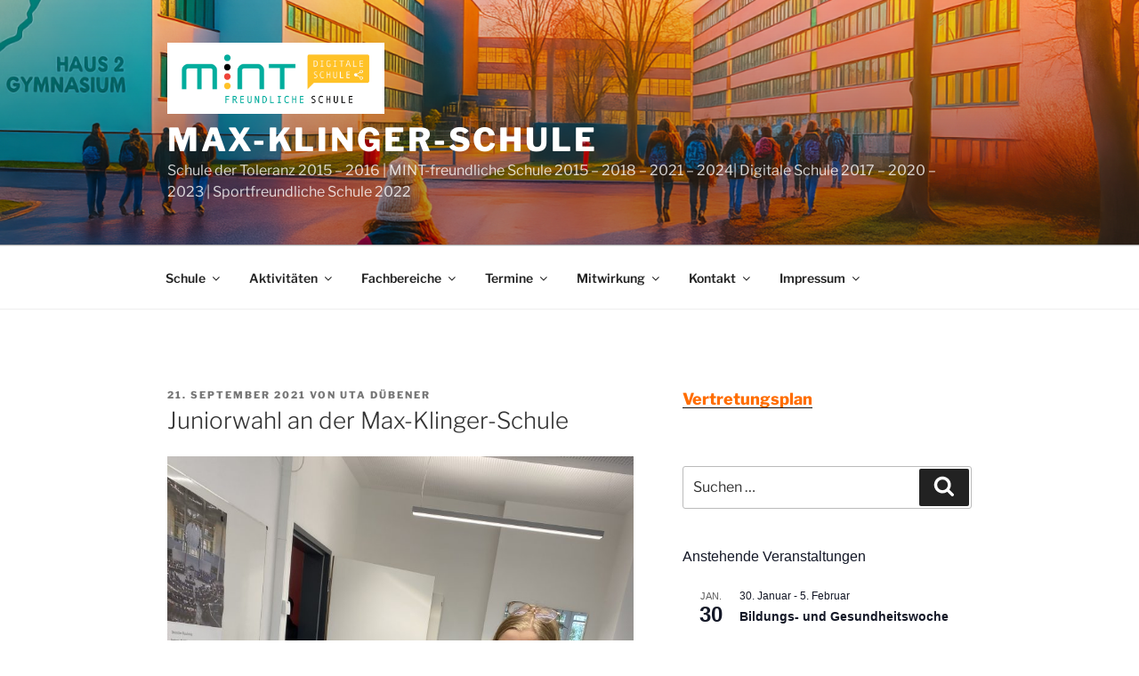

--- FILE ---
content_type: text/html; charset=UTF-8
request_url: http://max-klinger-schule.de/2021/09/21/juniorwahl-an-der-max-klinger-schule/
body_size: 36122
content:
<!DOCTYPE html><html lang="de" class="no-js no-svg"><head><style>img.lazy{min-height:1px}</style><link href="http://max-klinger-schule.de/wp-content/plugins/w3-total-cache/pub/js/lazyload.min.js" as="script"><meta charset="UTF-8"><meta name="viewport" content="width=device-width, initial-scale=1.0"><link rel="profile" href="https://gmpg.org/xfn/11"> <script defer src="[data-uri]"></script> <title>Juniorwahl an der Max-Klinger-Schule &#8211; Max-Klinger-Schule</title><meta name='robots' content='max-image-preview:large' /><link rel="alternate" type="application/rss+xml" title="Max-Klinger-Schule &raquo; Feed" href="https://max-klinger-schule.de/feed/" /><link rel="alternate" type="application/rss+xml" title="Max-Klinger-Schule &raquo; Kommentar-Feed" href="https://max-klinger-schule.de/comments/feed/" /><link rel="alternate" type="text/calendar" title="Max-Klinger-Schule &raquo; iCal Feed" href="https://max-klinger-schule.de/events/?ical=1" /><link rel="alternate" title="oEmbed (JSON)" type="application/json+oembed" href="https://max-klinger-schule.de/wp-json/oembed/1.0/embed?url=https%3A%2F%2Fmax-klinger-schule.de%2F2021%2F09%2F21%2Fjuniorwahl-an-der-max-klinger-schule%2F" /><link rel="alternate" title="oEmbed (XML)" type="text/xml+oembed" href="https://max-klinger-schule.de/wp-json/oembed/1.0/embed?url=https%3A%2F%2Fmax-klinger-schule.de%2F2021%2F09%2F21%2Fjuniorwahl-an-der-max-klinger-schule%2F&#038;format=xml" /><style id='wp-img-auto-sizes-contain-inline-css'>img:is([sizes=auto i],[sizes^="auto," i]){contain-intrinsic-size:3000px 1500px}
/*# sourceURL=wp-img-auto-sizes-contain-inline-css */</style><style id='wp-emoji-styles-inline-css'>img.wp-smiley, img.emoji {
		display: inline !important;
		border: none !important;
		box-shadow: none !important;
		height: 1em !important;
		width: 1em !important;
		margin: 0 0.07em !important;
		vertical-align: -0.1em !important;
		background: none !important;
		padding: 0 !important;
	}
/*# sourceURL=wp-emoji-styles-inline-css */</style><link rel='stylesheet' id='wp-block-library-css' href='http://max-klinger-schule.de/wp-content/plugins/gutenberg/build/styles/block-library/style.min.css?ver=22.4.2' media='all' /><style id='wp-block-image-inline-css'>.wp-block-image>a,.wp-block-image>figure>a{display:inline-block}.wp-block-image img{box-sizing:border-box;height:auto;max-width:100%;vertical-align:bottom}@media not (prefers-reduced-motion){.wp-block-image img.hide{visibility:hidden}.wp-block-image img.show{animation:show-content-image .4s}}.wp-block-image[style*=border-radius] img,.wp-block-image[style*=border-radius]>a{border-radius:inherit}.wp-block-image.has-custom-border img{box-sizing:border-box}.wp-block-image.aligncenter{text-align:center}.wp-block-image.alignfull>a,.wp-block-image.alignwide>a{width:100%}.wp-block-image.alignfull img,.wp-block-image.alignwide img{height:auto;width:100%}.wp-block-image .aligncenter,.wp-block-image .alignleft,.wp-block-image .alignright,.wp-block-image.aligncenter,.wp-block-image.alignleft,.wp-block-image.alignright{display:table}.wp-block-image .aligncenter>figcaption,.wp-block-image .alignleft>figcaption,.wp-block-image .alignright>figcaption,.wp-block-image.aligncenter>figcaption,.wp-block-image.alignleft>figcaption,.wp-block-image.alignright>figcaption{caption-side:bottom;display:table-caption}.wp-block-image .alignleft{float:left;margin:.5em 1em .5em 0}.wp-block-image .alignright{float:right;margin:.5em 0 .5em 1em}.wp-block-image .aligncenter{margin-left:auto;margin-right:auto}.wp-block-image :where(figcaption){margin-bottom:1em;margin-top:.5em}.wp-block-image.is-style-circle-mask img{border-radius:9999px}@supports ((-webkit-mask-image:none) or (mask-image:none)) or (-webkit-mask-image:none){.wp-block-image.is-style-circle-mask img{border-radius:0;-webkit-mask-image:url('data:image/svg+xml;utf8,<svg viewBox="0 0 100 100" xmlns="http://www.w3.org/2000/svg"><circle cx="50" cy="50" r="50"/></svg>');mask-image:url('data:image/svg+xml;utf8,<svg viewBox="0 0 100 100" xmlns="http://www.w3.org/2000/svg"><circle cx="50" cy="50" r="50"/></svg>');mask-mode:alpha;-webkit-mask-position:center;mask-position:center;-webkit-mask-repeat:no-repeat;mask-repeat:no-repeat;-webkit-mask-size:contain;mask-size:contain}}:root :where(.wp-block-image.is-style-rounded img,.wp-block-image .is-style-rounded img){border-radius:9999px}.wp-block-image figure{margin:0}.wp-lightbox-container{display:flex;flex-direction:column;position:relative}.wp-lightbox-container img{cursor:zoom-in}.wp-lightbox-container img:hover+button{opacity:1}.wp-lightbox-container button{align-items:center;backdrop-filter:blur(16px) saturate(180%);background-color:#5a5a5a40;border:none;border-radius:4px;cursor:zoom-in;display:flex;height:20px;justify-content:center;opacity:0;padding:0;position:absolute;right:16px;text-align:center;top:16px;width:20px;z-index:100}@media not (prefers-reduced-motion){.wp-lightbox-container button{transition:opacity .2s ease}}.wp-lightbox-container button:focus-visible{outline:3px auto #5a5a5a40;outline:3px auto -webkit-focus-ring-color;outline-offset:3px}.wp-lightbox-container button:hover{cursor:pointer;opacity:1}.wp-lightbox-container button:focus{opacity:1}.wp-lightbox-container button:focus,.wp-lightbox-container button:hover,.wp-lightbox-container button:not(:hover):not(:active):not(.has-background){background-color:#5a5a5a40;border:none}.wp-lightbox-overlay{box-sizing:border-box;cursor:zoom-out;height:100vh;left:0;overflow:hidden;position:fixed;top:0;visibility:hidden;width:100%;z-index:100000}.wp-lightbox-overlay .close-button{align-items:center;cursor:pointer;display:flex;justify-content:center;min-height:40px;min-width:40px;padding:0;position:absolute;right:calc(env(safe-area-inset-right) + 16px);top:calc(env(safe-area-inset-top) + 16px);z-index:5000000}.wp-lightbox-overlay .close-button:focus,.wp-lightbox-overlay .close-button:hover,.wp-lightbox-overlay .close-button:not(:hover):not(:active):not(.has-background){background:none;border:none}.wp-lightbox-overlay .lightbox-image-container{height:var(--wp--lightbox-container-height);left:50%;overflow:hidden;position:absolute;top:50%;transform:translate(-50%,-50%);transform-origin:top left;width:var(--wp--lightbox-container-width);z-index:9999999999}.wp-lightbox-overlay .wp-block-image{align-items:center;box-sizing:border-box;display:flex;height:100%;justify-content:center;margin:0;position:relative;transform-origin:0 0;width:100%;z-index:3000000}.wp-lightbox-overlay .wp-block-image img{height:var(--wp--lightbox-image-height);min-height:var(--wp--lightbox-image-height);min-width:var(--wp--lightbox-image-width);width:var(--wp--lightbox-image-width)}.wp-lightbox-overlay .wp-block-image figcaption{display:none}.wp-lightbox-overlay button{background:none;border:none}.wp-lightbox-overlay .scrim{background-color:#fff;height:100%;opacity:.9;position:absolute;width:100%;z-index:2000000}.wp-lightbox-overlay.active{visibility:visible}@media not (prefers-reduced-motion){.wp-lightbox-overlay.active{animation:turn-on-visibility .25s both}.wp-lightbox-overlay.active img{animation:turn-on-visibility .35s both}.wp-lightbox-overlay.show-closing-animation:not(.active){animation:turn-off-visibility .35s both}.wp-lightbox-overlay.show-closing-animation:not(.active) img{animation:turn-off-visibility .25s both}.wp-lightbox-overlay.zoom.active{animation:none;opacity:1;visibility:visible}.wp-lightbox-overlay.zoom.active .lightbox-image-container{animation:lightbox-zoom-in .4s}.wp-lightbox-overlay.zoom.active .lightbox-image-container img{animation:none}.wp-lightbox-overlay.zoom.active .scrim{animation:turn-on-visibility .4s forwards}.wp-lightbox-overlay.zoom.show-closing-animation:not(.active){animation:none}.wp-lightbox-overlay.zoom.show-closing-animation:not(.active) .lightbox-image-container{animation:lightbox-zoom-out .4s}.wp-lightbox-overlay.zoom.show-closing-animation:not(.active) .lightbox-image-container img{animation:none}.wp-lightbox-overlay.zoom.show-closing-animation:not(.active) .scrim{animation:turn-off-visibility .4s forwards}}@keyframes show-content-image{0%{visibility:hidden}99%{visibility:hidden}to{visibility:visible}}@keyframes turn-on-visibility{0%{opacity:0}to{opacity:1}}@keyframes turn-off-visibility{0%{opacity:1;visibility:visible}99%{opacity:0;visibility:visible}to{opacity:0;visibility:hidden}}@keyframes lightbox-zoom-in{0%{transform:translate(calc((-100vw + var(--wp--lightbox-scrollbar-width))/2 + var(--wp--lightbox-initial-left-position)),calc(-50vh + var(--wp--lightbox-initial-top-position))) scale(var(--wp--lightbox-scale))}to{transform:translate(-50%,-50%) scale(1)}}@keyframes lightbox-zoom-out{0%{transform:translate(-50%,-50%) scale(1);visibility:visible}99%{visibility:visible}to{transform:translate(calc((-100vw + var(--wp--lightbox-scrollbar-width))/2 + var(--wp--lightbox-initial-left-position)),calc(-50vh + var(--wp--lightbox-initial-top-position))) scale(var(--wp--lightbox-scale));visibility:hidden}}
/*# sourceURL=http://max-klinger-schule.de/wp-content/plugins/gutenberg/build/styles/block-library/image/style.min.css */</style><style id='wp-block-image-theme-inline-css'>:root :where(.wp-block-image figcaption){color:#555;font-size:13px;text-align:center}.is-dark-theme :root :where(.wp-block-image figcaption){color:#ffffffa6}.wp-block-image{margin:0 0 1em}
/*# sourceURL=http://max-klinger-schule.de/wp-content/plugins/gutenberg/build/styles/block-library/image/theme.min.css */</style><style id='wp-block-paragraph-inline-css'>.is-small-text{font-size:.875em}.is-regular-text{font-size:1em}.is-large-text{font-size:2.25em}.is-larger-text{font-size:3em}.has-drop-cap:not(:focus):first-letter{float:left;font-size:8.4em;font-style:normal;font-weight:100;line-height:.68;margin:.05em .1em 0 0;text-transform:uppercase}body.rtl .has-drop-cap:not(:focus):first-letter{float:none;margin-left:.1em}p.has-drop-cap.has-background{overflow:hidden}:root :where(p.has-background){padding:1.25em 2.375em}:where(p.has-text-color:not(.has-link-color)) a{color:inherit}p.has-text-align-left[style*="writing-mode:vertical-lr"],p.has-text-align-right[style*="writing-mode:vertical-rl"]{rotate:180deg}
/*# sourceURL=http://max-klinger-schule.de/wp-content/plugins/gutenberg/build/styles/block-library/paragraph/style.min.css */</style><style id='global-styles-inline-css'>:root{--wp--preset--aspect-ratio--square: 1;--wp--preset--aspect-ratio--4-3: 4/3;--wp--preset--aspect-ratio--3-4: 3/4;--wp--preset--aspect-ratio--3-2: 3/2;--wp--preset--aspect-ratio--2-3: 2/3;--wp--preset--aspect-ratio--16-9: 16/9;--wp--preset--aspect-ratio--9-16: 9/16;--wp--preset--color--black: #000000;--wp--preset--color--cyan-bluish-gray: #abb8c3;--wp--preset--color--white: #ffffff;--wp--preset--color--pale-pink: #f78da7;--wp--preset--color--vivid-red: #cf2e2e;--wp--preset--color--luminous-vivid-orange: #ff6900;--wp--preset--color--luminous-vivid-amber: #fcb900;--wp--preset--color--light-green-cyan: #7bdcb5;--wp--preset--color--vivid-green-cyan: #00d084;--wp--preset--color--pale-cyan-blue: #8ed1fc;--wp--preset--color--vivid-cyan-blue: #0693e3;--wp--preset--color--vivid-purple: #9b51e0;--wp--preset--gradient--vivid-cyan-blue-to-vivid-purple: linear-gradient(135deg,rgb(6,147,227) 0%,rgb(155,81,224) 100%);--wp--preset--gradient--light-green-cyan-to-vivid-green-cyan: linear-gradient(135deg,rgb(122,220,180) 0%,rgb(0,208,130) 100%);--wp--preset--gradient--luminous-vivid-amber-to-luminous-vivid-orange: linear-gradient(135deg,rgb(252,185,0) 0%,rgb(255,105,0) 100%);--wp--preset--gradient--luminous-vivid-orange-to-vivid-red: linear-gradient(135deg,rgb(255,105,0) 0%,rgb(207,46,46) 100%);--wp--preset--gradient--very-light-gray-to-cyan-bluish-gray: linear-gradient(135deg,rgb(238,238,238) 0%,rgb(169,184,195) 100%);--wp--preset--gradient--cool-to-warm-spectrum: linear-gradient(135deg,rgb(74,234,220) 0%,rgb(151,120,209) 20%,rgb(207,42,186) 40%,rgb(238,44,130) 60%,rgb(251,105,98) 80%,rgb(254,248,76) 100%);--wp--preset--gradient--blush-light-purple: linear-gradient(135deg,rgb(255,206,236) 0%,rgb(152,150,240) 100%);--wp--preset--gradient--blush-bordeaux: linear-gradient(135deg,rgb(254,205,165) 0%,rgb(254,45,45) 50%,rgb(107,0,62) 100%);--wp--preset--gradient--luminous-dusk: linear-gradient(135deg,rgb(255,203,112) 0%,rgb(199,81,192) 50%,rgb(65,88,208) 100%);--wp--preset--gradient--pale-ocean: linear-gradient(135deg,rgb(255,245,203) 0%,rgb(182,227,212) 50%,rgb(51,167,181) 100%);--wp--preset--gradient--electric-grass: linear-gradient(135deg,rgb(202,248,128) 0%,rgb(113,206,126) 100%);--wp--preset--gradient--midnight: linear-gradient(135deg,rgb(2,3,129) 0%,rgb(40,116,252) 100%);--wp--preset--font-size--small: 13px;--wp--preset--font-size--medium: 20px;--wp--preset--font-size--large: 36px;--wp--preset--font-size--x-large: 42px;--wp--preset--spacing--20: 0.44rem;--wp--preset--spacing--30: 0.67rem;--wp--preset--spacing--40: 1rem;--wp--preset--spacing--50: 1.5rem;--wp--preset--spacing--60: 2.25rem;--wp--preset--spacing--70: 3.38rem;--wp--preset--spacing--80: 5.06rem;--wp--preset--shadow--natural: 6px 6px 9px rgba(0, 0, 0, 0.2);--wp--preset--shadow--deep: 12px 12px 50px rgba(0, 0, 0, 0.4);--wp--preset--shadow--sharp: 6px 6px 0px rgba(0, 0, 0, 0.2);--wp--preset--shadow--outlined: 6px 6px 0px -3px rgb(255, 255, 255), 6px 6px rgb(0, 0, 0);--wp--preset--shadow--crisp: 6px 6px 0px rgb(0, 0, 0);}:where(body) { margin: 0; }:where(.is-layout-flex){gap: 0.5em;}:where(.is-layout-grid){gap: 0.5em;}body .is-layout-flex{display: flex;}.is-layout-flex{flex-wrap: wrap;align-items: center;}.is-layout-flex > :is(*, div){margin: 0;}body .is-layout-grid{display: grid;}.is-layout-grid > :is(*, div){margin: 0;}body{padding-top: 0px;padding-right: 0px;padding-bottom: 0px;padding-left: 0px;}:root :where(.wp-element-button, .wp-block-button__link){background-color: #32373c;border-width: 0;color: #fff;font-family: inherit;font-size: inherit;font-style: inherit;font-weight: inherit;letter-spacing: inherit;line-height: inherit;padding-top: calc(0.667em + 2px);padding-right: calc(1.333em + 2px);padding-bottom: calc(0.667em + 2px);padding-left: calc(1.333em + 2px);text-decoration: none;text-transform: inherit;}.has-black-color{color: var(--wp--preset--color--black) !important;}.has-cyan-bluish-gray-color{color: var(--wp--preset--color--cyan-bluish-gray) !important;}.has-white-color{color: var(--wp--preset--color--white) !important;}.has-pale-pink-color{color: var(--wp--preset--color--pale-pink) !important;}.has-vivid-red-color{color: var(--wp--preset--color--vivid-red) !important;}.has-luminous-vivid-orange-color{color: var(--wp--preset--color--luminous-vivid-orange) !important;}.has-luminous-vivid-amber-color{color: var(--wp--preset--color--luminous-vivid-amber) !important;}.has-light-green-cyan-color{color: var(--wp--preset--color--light-green-cyan) !important;}.has-vivid-green-cyan-color{color: var(--wp--preset--color--vivid-green-cyan) !important;}.has-pale-cyan-blue-color{color: var(--wp--preset--color--pale-cyan-blue) !important;}.has-vivid-cyan-blue-color{color: var(--wp--preset--color--vivid-cyan-blue) !important;}.has-vivid-purple-color{color: var(--wp--preset--color--vivid-purple) !important;}.has-black-background-color{background-color: var(--wp--preset--color--black) !important;}.has-cyan-bluish-gray-background-color{background-color: var(--wp--preset--color--cyan-bluish-gray) !important;}.has-white-background-color{background-color: var(--wp--preset--color--white) !important;}.has-pale-pink-background-color{background-color: var(--wp--preset--color--pale-pink) !important;}.has-vivid-red-background-color{background-color: var(--wp--preset--color--vivid-red) !important;}.has-luminous-vivid-orange-background-color{background-color: var(--wp--preset--color--luminous-vivid-orange) !important;}.has-luminous-vivid-amber-background-color{background-color: var(--wp--preset--color--luminous-vivid-amber) !important;}.has-light-green-cyan-background-color{background-color: var(--wp--preset--color--light-green-cyan) !important;}.has-vivid-green-cyan-background-color{background-color: var(--wp--preset--color--vivid-green-cyan) !important;}.has-pale-cyan-blue-background-color{background-color: var(--wp--preset--color--pale-cyan-blue) !important;}.has-vivid-cyan-blue-background-color{background-color: var(--wp--preset--color--vivid-cyan-blue) !important;}.has-vivid-purple-background-color{background-color: var(--wp--preset--color--vivid-purple) !important;}.has-black-border-color{border-color: var(--wp--preset--color--black) !important;}.has-cyan-bluish-gray-border-color{border-color: var(--wp--preset--color--cyan-bluish-gray) !important;}.has-white-border-color{border-color: var(--wp--preset--color--white) !important;}.has-pale-pink-border-color{border-color: var(--wp--preset--color--pale-pink) !important;}.has-vivid-red-border-color{border-color: var(--wp--preset--color--vivid-red) !important;}.has-luminous-vivid-orange-border-color{border-color: var(--wp--preset--color--luminous-vivid-orange) !important;}.has-luminous-vivid-amber-border-color{border-color: var(--wp--preset--color--luminous-vivid-amber) !important;}.has-light-green-cyan-border-color{border-color: var(--wp--preset--color--light-green-cyan) !important;}.has-vivid-green-cyan-border-color{border-color: var(--wp--preset--color--vivid-green-cyan) !important;}.has-pale-cyan-blue-border-color{border-color: var(--wp--preset--color--pale-cyan-blue) !important;}.has-vivid-cyan-blue-border-color{border-color: var(--wp--preset--color--vivid-cyan-blue) !important;}.has-vivid-purple-border-color{border-color: var(--wp--preset--color--vivid-purple) !important;}.has-vivid-cyan-blue-to-vivid-purple-gradient-background{background: var(--wp--preset--gradient--vivid-cyan-blue-to-vivid-purple) !important;}.has-light-green-cyan-to-vivid-green-cyan-gradient-background{background: var(--wp--preset--gradient--light-green-cyan-to-vivid-green-cyan) !important;}.has-luminous-vivid-amber-to-luminous-vivid-orange-gradient-background{background: var(--wp--preset--gradient--luminous-vivid-amber-to-luminous-vivid-orange) !important;}.has-luminous-vivid-orange-to-vivid-red-gradient-background{background: var(--wp--preset--gradient--luminous-vivid-orange-to-vivid-red) !important;}.has-very-light-gray-to-cyan-bluish-gray-gradient-background{background: var(--wp--preset--gradient--very-light-gray-to-cyan-bluish-gray) !important;}.has-cool-to-warm-spectrum-gradient-background{background: var(--wp--preset--gradient--cool-to-warm-spectrum) !important;}.has-blush-light-purple-gradient-background{background: var(--wp--preset--gradient--blush-light-purple) !important;}.has-blush-bordeaux-gradient-background{background: var(--wp--preset--gradient--blush-bordeaux) !important;}.has-luminous-dusk-gradient-background{background: var(--wp--preset--gradient--luminous-dusk) !important;}.has-pale-ocean-gradient-background{background: var(--wp--preset--gradient--pale-ocean) !important;}.has-electric-grass-gradient-background{background: var(--wp--preset--gradient--electric-grass) !important;}.has-midnight-gradient-background{background: var(--wp--preset--gradient--midnight) !important;}.has-small-font-size{font-size: var(--wp--preset--font-size--small) !important;}.has-medium-font-size{font-size: var(--wp--preset--font-size--medium) !important;}.has-large-font-size{font-size: var(--wp--preset--font-size--large) !important;}.has-x-large-font-size{font-size: var(--wp--preset--font-size--x-large) !important;}
/*# sourceURL=global-styles-inline-css */</style><style id='classic-theme-styles-inline-css'>.wp-block-button__link{background-color:#32373c;border-radius:9999px;box-shadow:none;color:#fff;font-size:1.125em;padding:calc(.667em + 2px) calc(1.333em + 2px);text-decoration:none}.wp-block-file__button{background:#32373c;color:#fff}.wp-block-accordion-heading{margin:0}.wp-block-accordion-heading__toggle{background-color:inherit!important;color:inherit!important}.wp-block-accordion-heading__toggle:not(:focus-visible){outline:none}.wp-block-accordion-heading__toggle:focus,.wp-block-accordion-heading__toggle:hover{background-color:inherit!important;border:none;box-shadow:none;color:inherit;padding:var(--wp--preset--spacing--20,1em) 0;text-decoration:none}.wp-block-accordion-heading__toggle:focus-visible{outline:auto;outline-offset:0}
/*# sourceURL=http://max-klinger-schule.de/wp-content/plugins/gutenberg/build/styles/block-library/classic.min.css */</style><link rel='stylesheet' id='categories-images-styles-css' href='http://max-klinger-schule.de/wp-content/cache/autoptimize/autoptimize_single_da599e9f40e7e08da85807528b5bde2d.php?ver=3.3.1' media='all' /><link rel='stylesheet' id='fancybox-0-css' href='http://max-klinger-schule.de/wp-content/cache/autoptimize/autoptimize_single_27def2e378ff45428d295b138733305d.php?ver=4.0.4' media='all' /><link rel='stylesheet' id='twentyseventeen-fonts-css' href='http://max-klinger-schule.de/wp-content/cache/autoptimize/autoptimize_single_6b36bc7f883752dbffd55956630b4598.php?ver=20230328' media='all' /><link rel='stylesheet' id='twentyseventeen-style-css' href='http://max-klinger-schule.de/wp-content/cache/autoptimize/autoptimize_single_cf2053620e36fcda34e4d9e83cd141a2.php?ver=20251202' media='all' /><link rel='stylesheet' id='twentyseventeen-block-style-css' href='http://max-klinger-schule.de/wp-content/cache/autoptimize/autoptimize_single_99d0ad10e557837759113f958eaeb5a3.php?ver=20240729' media='all' /><link rel='stylesheet' id='newsletter-css' href='http://max-klinger-schule.de/wp-content/cache/autoptimize/autoptimize_single_689d862214578091f93eb574dd07c438.php?ver=9.1.1' media='all' /> <script defer src="http://max-klinger-schule.de/wp-includes/js/jquery/jquery.min.js?ver=3.7.1" id="jquery-core-js"></script> <script defer src="http://max-klinger-schule.de/wp-includes/js/jquery/jquery-migrate.min.js?ver=3.4.1" id="jquery-migrate-js"></script> <script defer id="photocrati_ajax-js-extra" src="[data-uri]"></script> <script defer src="http://max-klinger-schule.de/wp-content/plugins/nextgen-gallery/static/Legacy/ajax.min.js?ver=4.0.4" id="photocrati_ajax-js"></script> <script defer id="twentyseventeen-global-js-extra" src="[data-uri]"></script> <script src="http://max-klinger-schule.de/wp-content/cache/autoptimize/autoptimize_single_b05f10be5dc47940fc74ad56a9495aaf.php?ver=20211130" id="twentyseventeen-global-js" defer data-wp-strategy="defer"></script> <script src="http://max-klinger-schule.de/wp-content/cache/autoptimize/autoptimize_single_7528d405618574126935b33521c7b857.php?ver=20210122" id="twentyseventeen-navigation-js" defer data-wp-strategy="defer"></script> <link rel="https://api.w.org/" href="https://max-klinger-schule.de/wp-json/" /><link rel="alternate" title="JSON" type="application/json" href="https://max-klinger-schule.de/wp-json/wp/v2/posts/3898" /><link rel="EditURI" type="application/rsd+xml" title="RSD" href="http://max-klinger-schule.de/xmlrpc.php?rsd" /><meta name="generator" content="WordPress 6.9" /><link rel="canonical" href="https://max-klinger-schule.de/2021/09/21/juniorwahl-an-der-max-klinger-schule/" /><link rel='shortlink' href='https://max-klinger-schule.de/?p=3898' /><meta name="tec-api-version" content="v1"><meta name="tec-api-origin" content="https://max-klinger-schule.de"><link rel="alternate" href="https://max-klinger-schule.de/wp-json/tribe/events/v1/" /></head><body class="wp-singular post-template-default single single-post postid-3898 single-format-standard wp-custom-logo wp-embed-responsive wp-theme-twentyseventeen tribe-no-js page-template-twenty-seventeen group-blog has-header-image has-sidebar colors-light"><div id="page" class="site"> <a class="skip-link screen-reader-text" href="#content"> Zum Inhalt springen </a><header id="masthead" class="site-header"><div class="custom-header"><div class="custom-header-media"><div id="wp-custom-header" class="wp-custom-header"><img class="lazy" src="data:image/svg+xml,%3Csvg%20xmlns='http://www.w3.org/2000/svg'%20viewBox='0%200%202000%201200'%3E%3C/svg%3E" data-src="http://max-klinger-schule.de/wp-content/uploads/2025/06/cropped-32edd101-2798-4138-9fe7-6633d2764abd-topaz-upscale-1333h.png" width="2000" height="1200" alt="" data-srcset="http://max-klinger-schule.de/wp-content/uploads/2025/06/cropped-32edd101-2798-4138-9fe7-6633d2764abd-topaz-upscale-1333h.png 2000w, http://max-klinger-schule.de/wp-content/uploads/2025/06/cropped-32edd101-2798-4138-9fe7-6633d2764abd-topaz-upscale-1333h-300x180.png 300w, http://max-klinger-schule.de/wp-content/uploads/2025/06/cropped-32edd101-2798-4138-9fe7-6633d2764abd-topaz-upscale-1333h-1024x614.png 1024w, http://max-klinger-schule.de/wp-content/uploads/2025/06/cropped-32edd101-2798-4138-9fe7-6633d2764abd-topaz-upscale-1333h-768x461.png 768w, http://max-klinger-schule.de/wp-content/uploads/2025/06/cropped-32edd101-2798-4138-9fe7-6633d2764abd-topaz-upscale-1333h-1536x922.png 1536w" data-sizes="(max-width: 767px) 200vw, 100vw" decoding="async" fetchpriority="high" /></div></div><div class="site-branding"><div class="wrap"> <a href="https://max-klinger-schule.de/" class="custom-logo-link" rel="home"><img width="764" height="250" src="data:image/svg+xml,%3Csvg%20xmlns='http://www.w3.org/2000/svg'%20viewBox='0%200%20764%20250'%3E%3C/svg%3E" data-src="http://max-klinger-schule.de/wp-content/uploads/2017/12/cropped-Zeichenfläche-7-2.png" class="custom-logo lazy" alt="Max-Klinger-Schule" decoding="async" data-srcset="http://max-klinger-schule.de/wp-content/uploads/2017/12/cropped-Zeichenfläche-7-2.png 764w, http://max-klinger-schule.de/wp-content/uploads/2017/12/cropped-Zeichenfläche-7-2-300x98.png 300w" data-sizes="100vw" /></a><div class="site-branding-text"><p class="site-title"><a href="https://max-klinger-schule.de/" rel="home" >Max-Klinger-Schule</a></p><p class="site-description">Schule der Toleranz 2015 – 2016 | MINT-freundliche Schule 2015 – 2018 – 2021 – 2024| Digitale Schule 2017 – 2020 – 2023 | Sportfreundliche Schule 2022</p></div></div></div></div><div class="navigation-top"><div class="wrap"><nav id="site-navigation" class="main-navigation" aria-label="Oberes Menü"> <button class="menu-toggle" aria-controls="top-menu" aria-expanded="false"> <svg class="icon icon-bars" aria-hidden="true" role="img"> <use href="#icon-bars" xlink:href="#icon-bars"></use> </svg><svg class="icon icon-close" aria-hidden="true" role="img"> <use href="#icon-close" xlink:href="#icon-close"></use> </svg>Menü </button><div class="menu-hauptmenue-2-container"><ul id="top-menu" class="menu"><li id="menu-item-42" class="menu-item menu-item-type-taxonomy menu-item-object-category current-post-ancestor menu-item-has-children menu-item-42"><a href="https://max-klinger-schule.de/category/schule/">Schule<svg class="icon icon-angle-down" aria-hidden="true" role="img"> <use href="#icon-angle-down" xlink:href="#icon-angle-down"></use> </svg></a><ul class="sub-menu"><li id="menu-item-111" class="menu-item menu-item-type-taxonomy menu-item-object-category current-post-ancestor current-menu-parent current-post-parent menu-item-111"><a href="https://max-klinger-schule.de/category/schule/news/">News</a></li><li id="menu-item-177" class="menu-item menu-item-type-post_type menu-item-object-page menu-item-177"><a href="https://max-klinger-schule.de/vertretungsplan/">Vertretungsplan</a></li><li id="menu-item-97" class="menu-item menu-item-type-taxonomy menu-item-object-category menu-item-97"><a href="https://max-klinger-schule.de/category/schule/leitbild-schulprogramm/">Leitbild / Schulprogramm</a></li><li id="menu-item-96" class="menu-item menu-item-type-taxonomy menu-item-object-category menu-item-96"><a href="https://max-klinger-schule.de/category/schule/hausordnung/">Hausordnung</a></li><li id="menu-item-43" class="menu-item menu-item-type-taxonomy menu-item-object-category menu-item-43"><a href="https://max-klinger-schule.de/category/schule/schulgeschichte/">Schulgeschichte</a></li><li id="menu-item-5198" class="menu-item menu-item-type-taxonomy menu-item-object-category menu-item-5198"><a href="https://max-klinger-schule.de/category/schule/ausschreibungen/">Ausschreibungen</a></li></ul></li><li id="menu-item-28" class="menu-item menu-item-type-taxonomy menu-item-object-category current-post-ancestor current-menu-parent current-post-parent menu-item-has-children menu-item-28"><a href="https://max-klinger-schule.de/category/aktivitaeten/">Aktivitäten<svg class="icon icon-angle-down" aria-hidden="true" role="img"> <use href="#icon-angle-down" xlink:href="#icon-angle-down"></use> </svg></a><ul class="sub-menu"><li id="menu-item-29" class="menu-item menu-item-type-taxonomy menu-item-object-category menu-item-has-children menu-item-29"><a href="https://max-klinger-schule.de/category/aktivitaeten/ganztagsangebot/">Ganztagsangebot<svg class="icon icon-angle-down" aria-hidden="true" role="img"> <use href="#icon-angle-down" xlink:href="#icon-angle-down"></use> </svg></a><ul class="sub-menu"><li id="menu-item-2004" class="menu-item menu-item-type-post_type menu-item-object-page menu-item-2004"><a href="https://max-klinger-schule.de/ganztagskonzept/">Ganztagskonzept</a></li><li id="menu-item-89" class="menu-item menu-item-type-taxonomy menu-item-object-category menu-item-89"><a href="https://max-klinger-schule.de/category/aktivitaeten/max-radio/">MAX-Radio</a></li><li id="menu-item-1029" class="menu-item menu-item-type-taxonomy menu-item-object-category menu-item-1029"><a href="https://max-klinger-schule.de/category/aktivitaeten/ganztagsangebot/ag-floorball/">AG Floorball</a></li></ul></li><li id="menu-item-3582" class="menu-item menu-item-type-taxonomy menu-item-object-category menu-item-has-children menu-item-3582"><a href="https://max-klinger-schule.de/category/aktivitaeten/berufs-und-studienorientierung/">Berufs- und Studienorientierung<svg class="icon icon-angle-down" aria-hidden="true" role="img"> <use href="#icon-angle-down" xlink:href="#icon-angle-down"></use> </svg></a><ul class="sub-menu"><li id="menu-item-3583" class="menu-item menu-item-type-taxonomy menu-item-object-category menu-item-has-children menu-item-3583"><a href="https://max-klinger-schule.de/category/aktivitaeten/berufs-und-studienorientierung/ansprechpartner/">Ansprechpartner<svg class="icon icon-angle-down" aria-hidden="true" role="img"> <use href="#icon-angle-down" xlink:href="#icon-angle-down"></use> </svg></a><ul class="sub-menu"><li id="menu-item-3584" class="menu-item menu-item-type-taxonomy menu-item-object-category menu-item-3584"><a href="https://max-klinger-schule.de/category/aktivitaeten/berufs-und-studienorientierung/ansprechpartner/agentur-fuer-arbeit/">Agentur für Arbeit</a></li><li id="menu-item-3585" class="menu-item menu-item-type-taxonomy menu-item-object-category menu-item-3585"><a href="https://max-klinger-schule.de/category/aktivitaeten/berufs-und-studienorientierung/ansprechpartner/berufsberater-unserer-schule/">Berufsberater unserer Schule</a></li></ul></li><li id="menu-item-3592" class="menu-item menu-item-type-taxonomy menu-item-object-category menu-item-3592"><a href="https://max-klinger-schule.de/category/aktivitaeten/berufs-und-studienorientierung/termine-aktuelles/">Termine / Aktuelles</a></li><li id="menu-item-3587" class="menu-item menu-item-type-taxonomy menu-item-object-category menu-item-3587"><a href="https://max-klinger-schule.de/category/aktivitaeten/berufs-und-studienorientierung/konzeption/">Konzeption</a></li><li id="menu-item-3586" class="menu-item menu-item-type-taxonomy menu-item-object-category menu-item-3586"><a href="https://max-klinger-schule.de/category/aktivitaeten/berufs-und-studienorientierung/bewerbungstipps-und-unterlagen/">Bewerbungstipps und -unterlagen</a></li><li id="menu-item-3590" class="menu-item menu-item-type-taxonomy menu-item-object-category menu-item-has-children menu-item-3590"><a href="https://max-klinger-schule.de/category/aktivitaeten/berufs-und-studienorientierung/schuelerpraktikum-klassenstufe-9/">Schülerpraktikum Klassenstufe 9<svg class="icon icon-angle-down" aria-hidden="true" role="img"> <use href="#icon-angle-down" xlink:href="#icon-angle-down"></use> </svg></a><ul class="sub-menu"><li id="menu-item-3591" class="menu-item menu-item-type-taxonomy menu-item-object-category menu-item-3591"><a href="https://max-klinger-schule.de/category/aktivitaeten/berufs-und-studienorientierung/schuelerpraktikum-klassenstufe-9/praktikumsunterlagen/">Praktikumsunterlagen</a></li><li id="menu-item-3593" class="menu-item menu-item-type-taxonomy menu-item-object-category menu-item-3593"><a href="https://max-klinger-schule.de/category/aktivitaeten/berufs-und-studienorientierung/schuelerpraktikum-klassenstufe-9/termine-schuelerpraktikum-klassenstufe-9/">Termine</a></li><li id="menu-item-3594" class="menu-item menu-item-type-taxonomy menu-item-object-category menu-item-3594"><a href="https://max-klinger-schule.de/category/aktivitaeten/berufs-und-studienorientierung/schuelerpraktikum-klassenstufe-9/ansprechpartner-schuelerpraktikum-klassenstufe-9/">Ansprechpartner</a></li></ul></li><li id="menu-item-3588" class="menu-item menu-item-type-taxonomy menu-item-object-category menu-item-3588"><a href="https://max-klinger-schule.de/category/aktivitaeten/berufs-und-studienorientierung/kooperationspartner/">Kooperationspartner</a></li></ul></li><li id="menu-item-44" class="menu-item menu-item-type-taxonomy menu-item-object-category menu-item-44"><a href="https://max-klinger-schule.de/category/aktivitaeten/junior-ingenieur-akademie/">Junior-Ingenieur-Akademie</a></li><li id="menu-item-1768" class="menu-item menu-item-type-taxonomy menu-item-object-category menu-item-1768"><a href="https://max-klinger-schule.de/category/aktivitaeten/facharbeit/">Facharbeit</a></li><li id="menu-item-2454" class="menu-item menu-item-type-taxonomy menu-item-object-category menu-item-has-children menu-item-2454"><a href="https://max-klinger-schule.de/category/aktivitaeten/schulclub/">Schulclub<svg class="icon icon-angle-down" aria-hidden="true" role="img"> <use href="#icon-angle-down" xlink:href="#icon-angle-down"></use> </svg></a><ul class="sub-menu"><li id="menu-item-1166" class="menu-item menu-item-type-taxonomy menu-item-object-category menu-item-1166"><a href="https://max-klinger-schule.de/category/aktivitaeten/schulclub/schuelerzeitung/">Schülerzeitung</a></li><li id="menu-item-2737" class="menu-item menu-item-type-taxonomy menu-item-object-category menu-item-2737"><a href="https://max-klinger-schule.de/category/aktivitaeten/schulclub/schulmerch/">Schulmerch</a></li></ul></li><li id="menu-item-3923" class="menu-item menu-item-type-taxonomy menu-item-object-category menu-item-3923"><a href="https://max-klinger-schule.de/category/aktivitaeten/ganztagsangebot/bibliothek/">Bibliothek</a></li><li id="menu-item-85" class="menu-item menu-item-type-taxonomy menu-item-object-category menu-item-85"><a href="https://max-klinger-schule.de/category/aktivitaeten/chor/">Chor</a></li><li id="menu-item-4162" class="menu-item menu-item-type-taxonomy menu-item-object-category menu-item-4162"><a href="https://max-klinger-schule.de/category/aktivitaeten/schuelermoderatoren-mks/">Schülermoderatoren MKS</a></li></ul></li><li id="menu-item-16" class="menu-item menu-item-type-taxonomy menu-item-object-category current-post-ancestor menu-item-has-children menu-item-16"><a href="https://max-klinger-schule.de/category/fachbereiche/">Fachbereiche<svg class="icon icon-angle-down" aria-hidden="true" role="img"> <use href="#icon-angle-down" xlink:href="#icon-angle-down"></use> </svg></a><ul class="sub-menu"><li id="menu-item-93" class="menu-item menu-item-type-taxonomy menu-item-object-category menu-item-has-children menu-item-93"><a href="https://max-klinger-schule.de/category/fachbereiche/sprachen/">Sprachen<svg class="icon icon-angle-down" aria-hidden="true" role="img"> <use href="#icon-angle-down" xlink:href="#icon-angle-down"></use> </svg></a><ul class="sub-menu"><li id="menu-item-99" class="menu-item menu-item-type-taxonomy menu-item-object-category menu-item-99"><a href="https://max-klinger-schule.de/category/fachbereiche/sprachen/deutsch/">Deutsch</a></li><li id="menu-item-100" class="menu-item menu-item-type-taxonomy menu-item-object-category menu-item-100"><a href="https://max-klinger-schule.de/category/fachbereiche/sprachen/englisch/">Englisch</a></li><li id="menu-item-101" class="menu-item menu-item-type-taxonomy menu-item-object-category menu-item-101"><a href="https://max-klinger-schule.de/category/fachbereiche/sprachen/franzoesisch/">Französisch</a></li><li id="menu-item-104" class="menu-item menu-item-type-taxonomy menu-item-object-category menu-item-104"><a href="https://max-klinger-schule.de/category/fachbereiche/sprachen/spanisch/">Spanisch</a></li><li id="menu-item-102" class="menu-item menu-item-type-taxonomy menu-item-object-category menu-item-102"><a href="https://max-klinger-schule.de/category/fachbereiche/sprachen/latein/">Latein</a></li></ul></li><li id="menu-item-92" class="menu-item menu-item-type-taxonomy menu-item-object-category menu-item-has-children menu-item-92"><a href="https://max-klinger-schule.de/category/fachbereiche/mint/">MINT-Fächer<svg class="icon icon-angle-down" aria-hidden="true" role="img"> <use href="#icon-angle-down" xlink:href="#icon-angle-down"></use> </svg></a><ul class="sub-menu"><li id="menu-item-148" class="menu-item menu-item-type-taxonomy menu-item-object-category menu-item-148"><a href="https://max-klinger-schule.de/category/fachbereiche/mint/biologie/">Biologie</a></li><li id="menu-item-27" class="menu-item menu-item-type-taxonomy menu-item-object-category menu-item-27"><a href="https://max-klinger-schule.de/category/fachbereiche/mint/chemie/">Chemie</a></li><li id="menu-item-115" class="menu-item menu-item-type-taxonomy menu-item-object-category menu-item-has-children menu-item-115"><a href="https://max-klinger-schule.de/category/fachbereiche/mint/informatik/">Informatik / TC<svg class="icon icon-angle-down" aria-hidden="true" role="img"> <use href="#icon-angle-down" xlink:href="#icon-angle-down"></use> </svg></a><ul class="sub-menu"><li id="menu-item-789" class="menu-item menu-item-type-taxonomy menu-item-object-category menu-item-789"><a href="https://max-klinger-schule.de/category/fachbereiche/mint/informatik/9-klasse/">9 Klasse</a></li></ul></li><li id="menu-item-17" class="menu-item menu-item-type-taxonomy menu-item-object-category menu-item-has-children menu-item-17"><a href="https://max-klinger-schule.de/category/fachbereiche/mint/mathematik/">Mathematik<svg class="icon icon-angle-down" aria-hidden="true" role="img"> <use href="#icon-angle-down" xlink:href="#icon-angle-down"></use> </svg></a><ul class="sub-menu"><li id="menu-item-71" class="menu-item menu-item-type-taxonomy menu-item-object-category menu-item-71"><a href="https://max-klinger-schule.de/category/fachbereiche/mint/mathematik/mathematik-wettbewerbe/">Mathematik-Wettbewerbe</a></li><li id="menu-item-4071" class="menu-item menu-item-type-taxonomy menu-item-object-category menu-item-4071"><a href="https://max-klinger-schule.de/category/fachbereiche/mint/mathematik/aufgabe-der-woche/">Aufgabe der Woche</a></li></ul></li><li id="menu-item-103" class="menu-item menu-item-type-taxonomy menu-item-object-category menu-item-103"><a href="https://max-klinger-schule.de/category/fachbereiche/mint/physik/">Physik</a></li><li id="menu-item-1030" class="menu-item menu-item-type-taxonomy menu-item-object-category menu-item-1030"><a href="https://max-klinger-schule.de/category/fachbereiche/mint/nawi/">NaWi-Profil</a></li></ul></li><li id="menu-item-94" class="menu-item menu-item-type-taxonomy menu-item-object-category current-post-ancestor current-menu-parent current-post-parent menu-item-has-children menu-item-94"><a href="https://max-klinger-schule.de/category/fachbereiche/gesellschaftswissenschaften/">Gesellschaftswiss.<svg class="icon icon-angle-down" aria-hidden="true" role="img"> <use href="#icon-angle-down" xlink:href="#icon-angle-down"></use> </svg></a><ul class="sub-menu"><li id="menu-item-5085" class="menu-item menu-item-type-taxonomy menu-item-object-category menu-item-5085"><a href="https://max-klinger-schule.de/category/fachbereiche/gesellschaftswissenschaften/geographie/">Geographie</a></li><li id="menu-item-5086" class="menu-item menu-item-type-taxonomy menu-item-object-category menu-item-5086"><a href="https://max-klinger-schule.de/category/fachbereiche/gesellschaftswissenschaften/geschichte/">Geschichte</a></li><li id="menu-item-5087" class="menu-item menu-item-type-taxonomy menu-item-object-category menu-item-5087"><a href="https://max-klinger-schule.de/category/fachbereiche/gesellschaftswissenschaften/grw/">GRW</a></li><li id="menu-item-5088" class="menu-item menu-item-type-taxonomy menu-item-object-category menu-item-5088"><a href="https://max-klinger-schule.de/category/fachbereiche/gesellschaftswissenschaften/religion-ethik/">Religion / Ethik</a></li><li id="menu-item-5089" class="menu-item menu-item-type-taxonomy menu-item-object-category menu-item-5089"><a href="https://max-klinger-schule.de/category/fachbereiche/gesellschaftswissenschaften/gewi-profil/">GeWi-Profil</a></li></ul></li><li id="menu-item-5091" class="menu-item menu-item-type-taxonomy menu-item-object-category menu-item-has-children menu-item-5091"><a href="https://max-klinger-schule.de/category/fachbereiche/mks/">MKS<svg class="icon icon-angle-down" aria-hidden="true" role="img"> <use href="#icon-angle-down" xlink:href="#icon-angle-down"></use> </svg></a><ul class="sub-menu"><li id="menu-item-5090" class="menu-item menu-item-type-taxonomy menu-item-object-category menu-item-5090"><a href="https://max-klinger-schule.de/category/fachbereiche/mks/musik/">Musik</a></li><li id="menu-item-91" class="menu-item menu-item-type-taxonomy menu-item-object-category menu-item-91"><a href="https://max-klinger-schule.de/category/fachbereiche/mks/kunst/">Kunst</a></li><li id="menu-item-924" class="menu-item menu-item-type-taxonomy menu-item-object-category menu-item-924"><a href="https://max-klinger-schule.de/category/fachbereiche/mks/sport/">Sport</a></li><li id="menu-item-5092" class="menu-item menu-item-type-taxonomy menu-item-object-category menu-item-5092"><a href="https://max-klinger-schule.de/category/fachbereiche/mks/kuenstlerisches-profil/">Künstlerisches Profil</a></li></ul></li><li id="menu-item-95" class="menu-item menu-item-type-taxonomy menu-item-object-category menu-item-95"><a href="https://max-klinger-schule.de/category/fachbereiche/kursstufe-sekundarstufe-ii/">Kursstufe / Sekundarstufe II</a></li></ul></li><li id="menu-item-35" class="menu-item menu-item-type-taxonomy menu-item-object-category menu-item-has-children menu-item-35"><a href="https://max-klinger-schule.de/category/termine/">Termine<svg class="icon icon-angle-down" aria-hidden="true" role="img"> <use href="#icon-angle-down" xlink:href="#icon-angle-down"></use> </svg></a><ul class="sub-menu"><li id="menu-item-138" class="menu-item menu-item-type-custom menu-item-object-custom menu-item-138"><a href="http://max-klinger-schule.de/events/">Aktuelle Termine</a></li><li id="menu-item-38" class="menu-item menu-item-type-taxonomy menu-item-object-category menu-item-38"><a href="https://max-klinger-schule.de/category/termine/unterrichtszeiten/">Unterrichtszeiten</a></li><li id="menu-item-143" class="menu-item menu-item-type-taxonomy menu-item-object-category menu-item-143"><a href="https://max-klinger-schule.de/category/termine/jahresplanung/">Jahresplanung</a></li><li id="menu-item-37" class="menu-item menu-item-type-taxonomy menu-item-object-category menu-item-37"><a href="https://max-klinger-schule.de/category/termine/pruefungstermine/">Prüfungstermine</a></li><li id="menu-item-113" class="menu-item menu-item-type-taxonomy menu-item-object-category menu-item-113"><a href="https://max-klinger-schule.de/category/termine/anmeldung-neue-5-klassen/">Anmeldung neue 5. Klassen</a></li><li id="menu-item-4149" class="menu-item menu-item-type-post_type menu-item-object-post menu-item-4149"><a href="https://max-klinger-schule.de/2022/01/28/tag-der-offenen-tuer-2022/">Tag der offenen Tür 2022</a></li></ul></li><li id="menu-item-39" class="menu-item menu-item-type-taxonomy menu-item-object-category menu-item-has-children menu-item-39"><a href="https://max-klinger-schule.de/category/mitwirkung/">Mitwirkung<svg class="icon icon-angle-down" aria-hidden="true" role="img"> <use href="#icon-angle-down" xlink:href="#icon-angle-down"></use> </svg></a><ul class="sub-menu"><li id="menu-item-40" class="menu-item menu-item-type-taxonomy menu-item-object-category menu-item-40"><a href="https://max-klinger-schule.de/category/mitwirkung/eltern/">Eltern</a></li><li id="menu-item-41" class="menu-item menu-item-type-taxonomy menu-item-object-category menu-item-41"><a href="https://max-klinger-schule.de/category/mitwirkung/schueler/">Schüler</a></li><li id="menu-item-379" class="menu-item menu-item-type-taxonomy menu-item-object-category menu-item-379"><a href="https://max-klinger-schule.de/category/mitwirkung/foerderverein/">Förderverein</a></li></ul></li><li id="menu-item-116" class="menu-item menu-item-type-taxonomy menu-item-object-category menu-item-has-children menu-item-116"><a href="https://max-klinger-schule.de/category/kontakt/">Kontakt<svg class="icon icon-angle-down" aria-hidden="true" role="img"> <use href="#icon-angle-down" xlink:href="#icon-angle-down"></use> </svg></a><ul class="sub-menu"><li id="menu-item-120" class="menu-item menu-item-type-taxonomy menu-item-object-category menu-item-120"><a href="https://max-klinger-schule.de/category/kontakt/schulleitung/">Schulleitung</a></li><li id="menu-item-359" class="menu-item menu-item-type-taxonomy menu-item-object-category menu-item-359"><a href="https://max-klinger-schule.de/category/kontakt/oberstufenberatung/">Oberstufenberatung</a></li><li id="menu-item-119" class="menu-item menu-item-type-taxonomy menu-item-object-category menu-item-119"><a href="https://max-klinger-schule.de/category/kontakt/fachleitung/">Fachleitung</a></li><li id="menu-item-118" class="menu-item menu-item-type-taxonomy menu-item-object-category menu-item-118"><a href="https://max-klinger-schule.de/category/kontakt/beratungslehrer/">Beratungslehrer</a></li><li id="menu-item-3597" class="menu-item menu-item-type-post_type menu-item-object-post menu-item-3597"><a href="https://max-klinger-schule.de/2021/09/26/berufsberater-unserer-schule/">Berufsberater</a></li><li id="menu-item-122" class="menu-item menu-item-type-taxonomy menu-item-object-category menu-item-122"><a href="https://max-klinger-schule.de/category/kontakt/vertrauenslehrer/">Vertrauenslehrer</a></li><li id="menu-item-121" class="menu-item menu-item-type-taxonomy menu-item-object-category menu-item-121"><a href="https://max-klinger-schule.de/category/kontakt/schulsozialarbeit/">Schulsozialarbeit</a></li><li id="menu-item-1459" class="menu-item menu-item-type-post_type menu-item-object-post menu-item-1459"><a href="https://max-klinger-schule.de/2018/06/07/datenschutzbeauftragter/">Datenschutzbeauftragter</a></li></ul></li><li id="menu-item-123" class="menu-item menu-item-type-post_type menu-item-object-page menu-item-has-children menu-item-123"><a href="https://max-klinger-schule.de/impressum/">Impressum<svg class="icon icon-angle-down" aria-hidden="true" role="img"> <use href="#icon-angle-down" xlink:href="#icon-angle-down"></use> </svg></a><ul class="sub-menu"><li id="menu-item-1428" class="menu-item menu-item-type-post_type menu-item-object-page menu-item-privacy-policy menu-item-1428"><a rel="privacy-policy" href="https://max-klinger-schule.de/datenschutzerklaerung/">Datenschutzerklärung</a></li><li id="menu-item-4824" class="menu-item menu-item-type-post_type menu-item-object-page menu-item-4824"><a href="https://max-klinger-schule.de/transparenzhinweis/">Transparenzhinweis</a></li></ul></li></ul></div></nav></div></div></header><div class="site-content-contain"><div id="content" class="site-content"><div class="wrap"><div id="primary" class="content-area"><main id="main" class="site-main"><article id="post-3898" class="post-3898 post type-post status-publish format-standard hentry category-aktivitaeten category-gesellschaftswissenschaften category-news"><header class="entry-header"><div class="entry-meta"><span class="posted-on"><span class="screen-reader-text">Veröffentlicht am</span> <a href="https://max-klinger-schule.de/2021/09/21/juniorwahl-an-der-max-klinger-schule/" rel="bookmark"><time class="entry-date published" datetime="2021-09-21T13:44:40+02:00">21. September 2021</time><time class="updated" datetime="2021-09-23T10:03:41+02:00">23. September 2021</time></a></span><span class="byline"> von <span class="author vcard"><a class="url fn n" href="https://max-klinger-schule.de/author/uta-duebener1108/">Uta Dübener</a></span></span></div><h1 class="entry-title">Juniorwahl an der Max-Klinger-Schule</h1></header><div class="entry-content"><figure class="wp-block-image size-large"><img decoding="async" width="904" height="1024" src="data:image/svg+xml,%3Csvg%20xmlns='http://www.w3.org/2000/svg'%20viewBox='0%200%20904%201024'%3E%3C/svg%3E" data-src="http://max-klinger-schule.de/wp-content/uploads/2021/09/IMG_9189-904x1024.jpg" alt="" class="wp-image-3899 lazy" data-srcset="http://max-klinger-schule.de/wp-content/uploads/2021/09/IMG_9189-904x1024.jpg 904w, http://max-klinger-schule.de/wp-content/uploads/2021/09/IMG_9189-265x300.jpg 265w, http://max-klinger-schule.de/wp-content/uploads/2021/09/IMG_9189-768x870.jpg 768w, http://max-klinger-schule.de/wp-content/uploads/2021/09/IMG_9189-1356x1536.jpg 1356w, http://max-klinger-schule.de/wp-content/uploads/2021/09/IMG_9189-1808x2048.jpg 1808w" data-sizes="(max-width: 767px) 89vw, (max-width: 1000px) 54vw, (max-width: 1071px) 543px, 580px" /></figure><p class="wp-block-paragraph">Schülerinnen und Schüler der 8. bis 10. Klassen  unserer Schule beteiligen sich vom 21.9. – 23.9.2021 im Rahmen eines Projekts zur politischen Bildung an der Juniorwahl in Vorbereitung auf den 26.9.2021, dem bundesweiten Wahltag für Bürger und Bürgerinnen in Deutschland ab 18 Jahren.</p><p class="wp-block-paragraph">Bereits in den Monaten Juni/Juli vor den Sommerferien wurde mit der inhaltlichen Vorbereitung und Einstimmung auf dieses Ereignis durch die Fachlehrerinnen und -lehrer des Faches GRW begonnen. Im Mittelpunkt der ersten zwei Wochen des neuen Schuljahres standen Gespräche über Kandidatinnen und Kandidaten der einzelnen zur Wahl stehenden Parteien, Diskussionen zum Demokratieverständnis in der Bundesrepublik Deutschland, zum Wahlablauf und zu vielen anderen mit der Problematik verbundenen, relevanten Fragen der Schülerinnen und Schüler.</p><p class="wp-block-paragraph">Am 21.09. wählen die Klassen 10, am 22.09. die Klassen 9 und letztendlich am 23.09.2021 die Schülerinnen und Schüler der Klassen 8. Der Wahlvorstand wird von der Profilgruppe der Klassenstufe 10 des gesellschaftswissenschaftlichen Unterrichts unter Leitung von Herrn Hildebrandt gestellt. Die erforderlichen Materialien, z. B. Wahlurnen, Wahlkabinen sowie die Wahlzettel , wurden von Kumulus e. V. Berlin in Zusammenarbeit mit dem Bundestag zur Verfügung gestellt.</p><p class="wp-block-paragraph">Das Gesamtergebnis der Juniorwahl zur Bundestagswahl 2021 wird am Sonntag, den 26.09.2021 um 18:00 Uhr auf der Internetseite  <a href="http://www.juniorwahl.de/">www.juniorwahl.de</a>, bei facebook, twitter und Instagram veröffentlicht. #juniorwahl</p><p class="wp-block-paragraph">Die Juniorwahl ist eine Form von gelebter Demokratie und diese Tatsache soll im Zusammenhang mit Barack Obamas Zitat: „Wahlen allein machen noch keine Demokratie“ im Fazit deutlich werden. <br>C. Günther, Fachleiterin Gesellschaftswissenschaften</p></div><footer class="entry-footer"><span class="cat-tags-links"><span class="cat-links"><svg class="icon icon-folder-open" aria-hidden="true" role="img"> <use href="#icon-folder-open" xlink:href="#icon-folder-open"></use> </svg><span class="screen-reader-text">Kategorien</span><a href="https://max-klinger-schule.de/category/aktivitaeten/" rel="category tag">Aktivitäten</a>, <a href="https://max-klinger-schule.de/category/fachbereiche/gesellschaftswissenschaften/" rel="category tag">Gesellschaftswiss.</a>, <a href="https://max-klinger-schule.de/category/schule/news/" rel="category tag">News</a></span></span></footer></article><nav class="navigation post-navigation" aria-label="Beiträge"><h2 class="screen-reader-text">Beitragsnavigation</h2><div class="nav-links"><div class="nav-previous"><a href="https://max-klinger-schule.de/2021/09/20/willkommen-in-unserer-schulbibliothek/" rel="prev"><span class="screen-reader-text">Vorheriger Beitrag</span><span aria-hidden="true" class="nav-subtitle">Zurück</span> <span class="nav-title"><span class="nav-title-icon-wrapper"><svg class="icon icon-arrow-left" aria-hidden="true" role="img"> <use href="#icon-arrow-left" xlink:href="#icon-arrow-left"></use> </svg></span>Willkommen in unserer Schulbibliothek!</span></a></div><div class="nav-next"><a href="https://max-klinger-schule.de/2021/09/23/sporttag-lauf-um-den-kulki-der-max-klinger-schule/" rel="next"><span class="screen-reader-text">Nächster Beitrag</span><span aria-hidden="true" class="nav-subtitle">Weiter</span> <span class="nav-title">Sporttag „Lauf um den Kulki“ der Max-Klinger-Schule<span class="nav-title-icon-wrapper"><svg class="icon icon-arrow-right" aria-hidden="true" role="img"> <use href="#icon-arrow-right" xlink:href="#icon-arrow-right"></use> </svg></span></span></a></div></div></nav></main></div><aside id="secondary" class="widget-area" aria-label="Blog-Seitenleiste"><section id="custom_html-2" class="widget_text widget widget_custom_html"><div class="textwidget custom-html-widget"><h4><a href="http://max-klinger-schule.de/vertretungsplan/"><span style="color:#FF6D00;">Vertretungsplan</span></a></h4></div></section><section id="search-2" class="widget widget_search"><form role="search" method="get" class="search-form" action="https://max-klinger-schule.de/"> <label for="search-form-1"> <span class="screen-reader-text"> Suche nach: </span> </label> <input type="search" id="search-form-1" class="search-field" placeholder="Suchen …" value="" name="s" /> <button type="submit" class="search-submit"><svg class="icon icon-search" aria-hidden="true" role="img"> <use href="#icon-search" xlink:href="#icon-search"></use> </svg><span class="screen-reader-text"> Suchen </span></button></form></section><div  class="tribe-compatibility-container tribe-theme-twentyseventeen" ><div
 class="tribe-common tribe-events tribe-events-view tribe-events-view--widget-events-list tribe-events-widget" 		data-js="tribe-events-view"
 data-view-rest-url="https://max-klinger-schule.de/wp-json/tribe/views/v2/html"
 data-view-manage-url="1"
 data-view-breakpoint-pointer="7ef7b876-a854-419a-9bfc-56e65738ed9f"
 ><div class="tribe-events-widget-events-list"> <script type="application/ld+json">[{"@context":"http://schema.org","@type":"Event","name":"Bildungs- und Gesundheitswoche","description":"","url":"https://max-klinger-schule.de/event/bildungs-und-gesundheitswoche-2/","eventAttendanceMode":"https://schema.org/OfflineEventAttendanceMode","eventStatus":"https://schema.org/EventScheduled","startDate":"2026-01-30T00:00:00+01:00","endDate":"2026-02-05T23:59:59+01:00","performer":"Organization"},{"@context":"http://schema.org","@type":"Event","name":"Abgabe KOLL 10","description":"","url":"https://max-klinger-schule.de/event/abgabe-koll-10/","eventAttendanceMode":"https://schema.org/OfflineEventAttendanceMode","eventStatus":"https://schema.org/EventScheduled","startDate":"2026-02-04T00:00:00+01:00","endDate":"2026-02-04T23:59:59+01:00","performer":"Organization"},{"@context":"http://schema.org","@type":"Event","name":"Winterferien","description":"","url":"https://max-klinger-schule.de/event/winterferien-8/","eventAttendanceMode":"https://schema.org/OfflineEventAttendanceMode","eventStatus":"https://schema.org/EventScheduled","startDate":"2026-02-07T00:00:00+01:00","endDate":"2026-02-22T23:59:59+01:00","performer":"Organization"},{"@context":"http://schema.org","@type":"Event","name":"Anmeldung neue 5. Klassen","description":"","url":"https://max-klinger-schule.de/event/anmeldung-neue-5-klassen-3/","eventAttendanceMode":"https://schema.org/OfflineEventAttendanceMode","eventStatus":"https://schema.org/EventScheduled","startDate":"2026-02-09T00:00:00+01:00","endDate":"2026-02-27T23:59:59+01:00","performer":"Organization"},{"@context":"http://schema.org","@type":"Event","name":"Elternabend Medienkonsum","description":"","url":"https://max-klinger-schule.de/event/elternabend-medienkonsum/","eventAttendanceMode":"https://schema.org/OfflineEventAttendanceMode","eventStatus":"https://schema.org/EventScheduled","startDate":"2026-02-23T00:00:00+01:00","endDate":"2026-02-23T23:59:59+01:00","performer":"Organization"}]</script> <script data-js="tribe-events-view-data" type="application/json">{"slug":"widget-events-list","prev_url":"","next_url":"https:\/\/max-klinger-schule.de\/?post_type=tribe_events&eventDisplay=widget-events-list&paged=2","view_class":"Tribe\\Events\\Views\\V2\\Views\\Widgets\\Widget_List_View","view_slug":"widget-events-list","view_label":"View","view":null,"should_manage_url":true,"id":null,"alias-slugs":null,"title":"Juniorwahl an der Max-Klinger-Schule \u2013 Max-Klinger-Schule","limit":"5","no_upcoming_events":false,"featured_events_only":false,"jsonld_enable":true,"tribe_is_list_widget":false,"admin_fields":{"title":{"label":"Titel:","type":"text","parent_classes":"","classes":"","dependency":"","id":"widget-tribe-widget-events-list-2-title","name":"widget-tribe-widget-events-list[2][title]","options":[],"placeholder":"","value":null},"limit":{"label":"Anzeige:","type":"number","default":5,"min":1,"max":10,"step":1,"parent_classes":"","classes":"","dependency":"","id":"widget-tribe-widget-events-list-2-limit","name":"widget-tribe-widget-events-list[2][limit]","options":[],"placeholder":"","value":null},"no_upcoming_events":{"label":"Blende dieses Widget aus, wenn es keine bevorstehenden Veranstaltungen gibt.","type":"checkbox","parent_classes":"","classes":"","dependency":"","id":"widget-tribe-widget-events-list-2-no_upcoming_events","name":"widget-tribe-widget-events-list[2][no_upcoming_events]","options":[],"placeholder":"","value":null},"featured_events_only":{"label":"Nur auf hervorgehobene Veranstaltungen beschr\u00e4nken","type":"checkbox","parent_classes":"","classes":"","dependency":"","id":"widget-tribe-widget-events-list-2-featured_events_only","name":"widget-tribe-widget-events-list[2][featured_events_only]","options":[],"placeholder":"","value":null},"jsonld_enable":{"label":"JSON-LD-Daten generieren","type":"checkbox","parent_classes":"","classes":"","dependency":"","id":"widget-tribe-widget-events-list-2-jsonld_enable","name":"widget-tribe-widget-events-list[2][jsonld_enable]","options":[],"placeholder":"","value":null}},"events":[6006,6141,6060,6008,6143],"url":"https:\/\/max-klinger-schule.de\/?post_type=tribe_events&eventDisplay=widget-events-list","url_event_date":false,"bar":{"keyword":"","date":""},"today":"2026-01-30 00:00:00","now":"2026-01-30 08:09:28","home_url":"https:\/\/max-klinger-schule.de","rest_url":"https:\/\/max-klinger-schule.de\/wp-json\/tribe\/views\/v2\/html","rest_method":"GET","rest_nonce":"","today_url":"https:\/\/max-klinger-schule.de\/?post_type=tribe_events&eventDisplay=widget-events-list&year=2021&monthnum=09&day=21&name=juniorwahl-an-der-max-klinger-schule","today_title":"Klicke, um das heutige Datum auszuw\u00e4hlen","today_label":"Heute","prev_label":"","next_label":"","date_formats":{"compact":"d-m-Y","month_and_year_compact":"m-Y","month_and_year":"F Y","time_range_separator":" - ","date_time_separator":" @ "},"messages":[],"start_of_week":"1","header_title":"","header_title_element":"h1","content_title":"","breadcrumbs":[],"backlink":false,"before_events":"","after_events":"\n<!--\nThis calendar is powered by The Events Calendar.\nhttp:\/\/evnt.is\/18wn\n-->\n","display_events_bar":false,"disable_event_search":false,"live_refresh":true,"ical":{"display_link":true,"link":{"url":"https:\/\/max-klinger-schule.de\/?post_type=tribe_events&#038;eventDisplay=widget-events-list&#038;ical=1","text":"Veranstaltungen als iCal exportieren","title":"Diese Funktion verwenden, um Kalenderdaten mit Google Kalender, Apple iCal und kompatiblen Apps zu teilen"}},"container_classes":["tribe-common","tribe-events","tribe-events-view","tribe-events-view--widget-events-list","tribe-events-widget"],"container_data":[],"is_past":false,"breakpoints":{"xsmall":500,"medium":768,"full":960},"breakpoint_pointer":"7ef7b876-a854-419a-9bfc-56e65738ed9f","is_initial_load":true,"public_views":{"list":{"view_class":"Tribe\\Events\\Views\\V2\\Views\\List_View","view_url":"https:\/\/max-klinger-schule.de\/events\/liste\/","view_label":"Liste","aria_label":"Zeige Veranstaltungen in der Liste Ansicht"},"month":{"view_class":"Tribe\\Events\\Views\\V2\\Views\\Month_View","view_url":"https:\/\/max-klinger-schule.de\/events\/monat\/","view_label":"Monat","aria_label":"Zeige Veranstaltungen in der Monat Ansicht"},"day":{"view_class":"Tribe\\Events\\Views\\V2\\Views\\Day_View","view_url":"https:\/\/max-klinger-schule.de\/events\/heute\/","view_label":"Tag","aria_label":"Zeige Veranstaltungen in der Tag Ansicht"}},"show_latest_past":false,"past":false,"compatibility_classes":["tribe-compatibility-container","tribe-theme-twentyseventeen"],"view_more_text":"Kalender anzeigen","view_more_title":"Weitere Veranstaltungen anzeigen.","view_more_link":"https:\/\/max-klinger-schule.de\/events\/","widget_title":"Anstehende Veranstaltungen","hide_if_no_upcoming_events":false,"display":[],"subscribe_links":{"gcal":{"label":"Google Kalender","single_label":"Zu Google Kalender hinzuf\u00fcgen","visible":true,"block_slug":"hasGoogleCalendar"},"ical":{"label":"iCalendar","single_label":"Zu iCalendar hinzuf\u00fcgen","visible":true,"block_slug":"hasiCal"},"outlook-365":{"label":"Outlook 365","single_label":"Outlook 365","visible":true,"block_slug":"hasOutlook365"},"outlook-live":{"label":"Outlook Live","single_label":"Outlook Live","visible":true,"block_slug":"hasOutlookLive"}},"_context":{"slug":"widget-events-list"}}</script> <header class="tribe-events-widget-events-list__header"><h2 class="tribe-events-widget-events-list__header-title tribe-common-h6 tribe-common-h--alt"> Anstehende Veranstaltungen</h2></header><div class="tribe-events-widget-events-list__events"><div  class="tribe-common-g-row tribe-events-widget-events-list__event-row" ><div class="tribe-events-widget-events-list__event-date-tag tribe-common-g-col"> <time class="tribe-events-widget-events-list__event-date-tag-datetime" datetime="2026-01-30"> <span class="tribe-events-widget-events-list__event-date-tag-month"> Jan. </span> <span class="tribe-events-widget-events-list__event-date-tag-daynum tribe-common-h2 tribe-common-h4--min-medium"> 30 </span> </time></div><div class="tribe-events-widget-events-list__event-wrapper tribe-common-g-col"><article  class="tribe-events-widget-events-list__event post-6006 tribe_events type-tribe_events status-publish hentry" ><div class="tribe-events-widget-events-list__event-details"><header class="tribe-events-widget-events-list__event-header"><div class="tribe-events-widget-events-list__event-datetime-wrapper tribe-common-b2 tribe-common-b3--min-medium"> <time class="tribe-events-widget-events-list__event-datetime" datetime="2026-01-30"> <span class="tribe-event-date-start">30. Januar</span> - <span class="tribe-event-date-end">5. Februar</span> </time></div><h3 class="tribe-events-widget-events-list__event-title tribe-common-h7"> <a
 href="https://max-klinger-schule.de/event/bildungs-und-gesundheitswoche-2/"
 title="Bildungs- und Gesundheitswoche"
 rel="bookmark"
 class="tribe-events-widget-events-list__event-title-link tribe-common-anchor-thin"
 > Bildungs- und Gesundheitswoche </a></h3></header></div></article></div></div><div  class="tribe-common-g-row tribe-events-widget-events-list__event-row" ><div class="tribe-events-widget-events-list__event-date-tag tribe-common-g-col"> <time class="tribe-events-widget-events-list__event-date-tag-datetime" datetime="2026-02-04"> <span class="tribe-events-widget-events-list__event-date-tag-month"> Feb. </span> <span class="tribe-events-widget-events-list__event-date-tag-daynum tribe-common-h2 tribe-common-h4--min-medium"> 4 </span> </time></div><div class="tribe-events-widget-events-list__event-wrapper tribe-common-g-col"><article  class="tribe-events-widget-events-list__event post-6141 tribe_events type-tribe_events status-publish hentry" ><div class="tribe-events-widget-events-list__event-details"><header class="tribe-events-widget-events-list__event-header"><div class="tribe-events-widget-events-list__event-datetime-wrapper tribe-common-b2 tribe-common-b3--min-medium"> <time class="tribe-events-widget-events-list__event-datetime" datetime="2026-02-04"> Ganztägig </time></div><h3 class="tribe-events-widget-events-list__event-title tribe-common-h7"> <a
 href="https://max-klinger-schule.de/event/abgabe-koll-10/"
 title="Abgabe KOLL 10"
 rel="bookmark"
 class="tribe-events-widget-events-list__event-title-link tribe-common-anchor-thin"
 > Abgabe KOLL 10 </a></h3></header></div></article></div></div><div  class="tribe-common-g-row tribe-events-widget-events-list__event-row" ><div class="tribe-events-widget-events-list__event-date-tag tribe-common-g-col"> <time class="tribe-events-widget-events-list__event-date-tag-datetime" datetime="2026-02-07"> <span class="tribe-events-widget-events-list__event-date-tag-month"> Feb. </span> <span class="tribe-events-widget-events-list__event-date-tag-daynum tribe-common-h2 tribe-common-h4--min-medium"> 7 </span> </time></div><div class="tribe-events-widget-events-list__event-wrapper tribe-common-g-col"><article  class="tribe-events-widget-events-list__event post-6060 tribe_events type-tribe_events status-publish hentry" ><div class="tribe-events-widget-events-list__event-details"><header class="tribe-events-widget-events-list__event-header"><div class="tribe-events-widget-events-list__event-datetime-wrapper tribe-common-b2 tribe-common-b3--min-medium"> <time class="tribe-events-widget-events-list__event-datetime" datetime="2026-02-07"> <span class="tribe-event-date-start">7. Februar</span> - <span class="tribe-event-date-end">22. Februar</span> </time></div><h3 class="tribe-events-widget-events-list__event-title tribe-common-h7"> <a
 href="https://max-klinger-schule.de/event/winterferien-8/"
 title="Winterferien"
 rel="bookmark"
 class="tribe-events-widget-events-list__event-title-link tribe-common-anchor-thin"
 > Winterferien </a></h3></header></div></article></div></div><div  class="tribe-common-g-row tribe-events-widget-events-list__event-row" ><div class="tribe-events-widget-events-list__event-date-tag tribe-common-g-col"> <time class="tribe-events-widget-events-list__event-date-tag-datetime" datetime="2026-02-09"> <span class="tribe-events-widget-events-list__event-date-tag-month"> Feb. </span> <span class="tribe-events-widget-events-list__event-date-tag-daynum tribe-common-h2 tribe-common-h4--min-medium"> 9 </span> </time></div><div class="tribe-events-widget-events-list__event-wrapper tribe-common-g-col"><article  class="tribe-events-widget-events-list__event post-6008 tribe_events type-tribe_events status-publish hentry" ><div class="tribe-events-widget-events-list__event-details"><header class="tribe-events-widget-events-list__event-header"><div class="tribe-events-widget-events-list__event-datetime-wrapper tribe-common-b2 tribe-common-b3--min-medium"> <time class="tribe-events-widget-events-list__event-datetime" datetime="2026-02-09"> <span class="tribe-event-date-start">9. Februar</span> - <span class="tribe-event-date-end">27. Februar</span> </time></div><h3 class="tribe-events-widget-events-list__event-title tribe-common-h7"> <a
 href="https://max-klinger-schule.de/event/anmeldung-neue-5-klassen-3/"
 title="Anmeldung neue 5. Klassen"
 rel="bookmark"
 class="tribe-events-widget-events-list__event-title-link tribe-common-anchor-thin"
 > Anmeldung neue 5. Klassen </a></h3></header></div></article></div></div><div  class="tribe-common-g-row tribe-events-widget-events-list__event-row" ><div class="tribe-events-widget-events-list__event-date-tag tribe-common-g-col"> <time class="tribe-events-widget-events-list__event-date-tag-datetime" datetime="2026-02-23"> <span class="tribe-events-widget-events-list__event-date-tag-month"> Feb. </span> <span class="tribe-events-widget-events-list__event-date-tag-daynum tribe-common-h2 tribe-common-h4--min-medium"> 23 </span> </time></div><div class="tribe-events-widget-events-list__event-wrapper tribe-common-g-col"><article  class="tribe-events-widget-events-list__event post-6143 tribe_events type-tribe_events status-publish hentry" ><div class="tribe-events-widget-events-list__event-details"><header class="tribe-events-widget-events-list__event-header"><div class="tribe-events-widget-events-list__event-datetime-wrapper tribe-common-b2 tribe-common-b3--min-medium"> <time class="tribe-events-widget-events-list__event-datetime" datetime="2026-02-23"> Ganztägig </time></div><h3 class="tribe-events-widget-events-list__event-title tribe-common-h7"> <a
 href="https://max-klinger-schule.de/event/elternabend-medienkonsum/"
 title="Elternabend Medienkonsum"
 rel="bookmark"
 class="tribe-events-widget-events-list__event-title-link tribe-common-anchor-thin"
 > Elternabend Medienkonsum </a></h3></header></div></article></div></div></div><div class="tribe-events-widget-events-list__view-more tribe-common-b1 tribe-common-b2--min-medium"> <a
 href="https://max-klinger-schule.de/events/"
 class="tribe-events-widget-events-list__view-more-link tribe-common-anchor-thin"
 title="Weitere Veranstaltungen anzeigen."
 > Kalender anzeigen </a></div></div></div></div> <script defer src="[data-uri]"></script> <script data-js='tribe-events-view-nonce-data' type='application/json'>{"tvn1":"aca1a2425a","tvn2":""}</script><section id="archives-2" class="widget widget_archive"><h2 class="widget-title">Archiv</h2><nav aria-label="Archiv"><ul><li><a href='https://max-klinger-schule.de/2026/01/'>Januar 2026</a></li><li><a href='https://max-klinger-schule.de/2025/12/'>Dezember 2025</a></li><li><a href='https://max-klinger-schule.de/2025/11/'>November 2025</a></li><li><a href='https://max-klinger-schule.de/2025/10/'>Oktober 2025</a></li><li><a href='https://max-klinger-schule.de/2025/09/'>September 2025</a></li><li><a href='https://max-klinger-schule.de/2025/08/'>August 2025</a></li><li><a href='https://max-klinger-schule.de/2025/07/'>Juli 2025</a></li><li><a href='https://max-klinger-schule.de/2025/06/'>Juni 2025</a></li><li><a href='https://max-klinger-schule.de/2025/05/'>Mai 2025</a></li><li><a href='https://max-klinger-schule.de/2025/04/'>April 2025</a></li><li><a href='https://max-klinger-schule.de/2025/03/'>März 2025</a></li><li><a href='https://max-klinger-schule.de/2025/02/'>Februar 2025</a></li><li><a href='https://max-klinger-schule.de/2025/01/'>Januar 2025</a></li><li><a href='https://max-klinger-schule.de/2024/12/'>Dezember 2024</a></li><li><a href='https://max-klinger-schule.de/2024/11/'>November 2024</a></li><li><a href='https://max-klinger-schule.de/2024/10/'>Oktober 2024</a></li><li><a href='https://max-klinger-schule.de/2024/09/'>September 2024</a></li><li><a href='https://max-klinger-schule.de/2024/08/'>August 2024</a></li><li><a href='https://max-klinger-schule.de/2024/06/'>Juni 2024</a></li><li><a href='https://max-klinger-schule.de/2024/05/'>Mai 2024</a></li><li><a href='https://max-klinger-schule.de/2024/04/'>April 2024</a></li><li><a href='https://max-klinger-schule.de/2024/03/'>März 2024</a></li><li><a href='https://max-klinger-schule.de/2024/02/'>Februar 2024</a></li><li><a href='https://max-klinger-schule.de/2024/01/'>Januar 2024</a></li><li><a href='https://max-klinger-schule.de/2023/12/'>Dezember 2023</a></li><li><a href='https://max-klinger-schule.de/2023/11/'>November 2023</a></li><li><a href='https://max-klinger-schule.de/2023/10/'>Oktober 2023</a></li><li><a href='https://max-klinger-schule.de/2023/09/'>September 2023</a></li><li><a href='https://max-klinger-schule.de/2023/08/'>August 2023</a></li><li><a href='https://max-klinger-schule.de/2023/07/'>Juli 2023</a></li><li><a href='https://max-klinger-schule.de/2023/06/'>Juni 2023</a></li><li><a href='https://max-klinger-schule.de/2023/05/'>Mai 2023</a></li><li><a href='https://max-klinger-schule.de/2023/04/'>April 2023</a></li><li><a href='https://max-klinger-schule.de/2023/03/'>März 2023</a></li><li><a href='https://max-klinger-schule.de/2023/02/'>Februar 2023</a></li><li><a href='https://max-klinger-schule.de/2023/01/'>Januar 2023</a></li><li><a href='https://max-klinger-schule.de/2022/11/'>November 2022</a></li><li><a href='https://max-klinger-schule.de/2022/10/'>Oktober 2022</a></li><li><a href='https://max-klinger-schule.de/2022/09/'>September 2022</a></li><li><a href='https://max-klinger-schule.de/2022/07/'>Juli 2022</a></li><li><a href='https://max-klinger-schule.de/2022/06/'>Juni 2022</a></li><li><a href='https://max-klinger-schule.de/2022/05/'>Mai 2022</a></li><li><a href='https://max-klinger-schule.de/2022/04/'>April 2022</a></li><li><a href='https://max-klinger-schule.de/2022/03/'>März 2022</a></li><li><a href='https://max-klinger-schule.de/2022/02/'>Februar 2022</a></li><li><a href='https://max-klinger-schule.de/2022/01/'>Januar 2022</a></li><li><a href='https://max-klinger-schule.de/2021/12/'>Dezember 2021</a></li><li><a href='https://max-klinger-schule.de/2021/11/'>November 2021</a></li><li><a href='https://max-klinger-schule.de/2021/10/'>Oktober 2021</a></li><li><a href='https://max-klinger-schule.de/2021/09/'>September 2021</a></li><li><a href='https://max-klinger-schule.de/2021/08/'>August 2021</a></li><li><a href='https://max-klinger-schule.de/2021/07/'>Juli 2021</a></li><li><a href='https://max-klinger-schule.de/2021/06/'>Juni 2021</a></li><li><a href='https://max-klinger-schule.de/2021/05/'>Mai 2021</a></li><li><a href='https://max-klinger-schule.de/2021/04/'>April 2021</a></li><li><a href='https://max-klinger-schule.de/2021/03/'>März 2021</a></li><li><a href='https://max-klinger-schule.de/2021/02/'>Februar 2021</a></li><li><a href='https://max-klinger-schule.de/2021/01/'>Januar 2021</a></li><li><a href='https://max-klinger-schule.de/2020/12/'>Dezember 2020</a></li><li><a href='https://max-klinger-schule.de/2020/11/'>November 2020</a></li><li><a href='https://max-klinger-schule.de/2020/10/'>Oktober 2020</a></li><li><a href='https://max-klinger-schule.de/2020/09/'>September 2020</a></li><li><a href='https://max-klinger-schule.de/2020/08/'>August 2020</a></li><li><a href='https://max-klinger-schule.de/2020/07/'>Juli 2020</a></li><li><a href='https://max-klinger-schule.de/2020/06/'>Juni 2020</a></li><li><a href='https://max-klinger-schule.de/2020/05/'>Mai 2020</a></li><li><a href='https://max-klinger-schule.de/2020/04/'>April 2020</a></li><li><a href='https://max-klinger-schule.de/2020/03/'>März 2020</a></li><li><a href='https://max-klinger-schule.de/2020/02/'>Februar 2020</a></li><li><a href='https://max-klinger-schule.de/2020/01/'>Januar 2020</a></li><li><a href='https://max-klinger-schule.de/2019/12/'>Dezember 2019</a></li><li><a href='https://max-klinger-schule.de/2019/11/'>November 2019</a></li><li><a href='https://max-klinger-schule.de/2019/10/'>Oktober 2019</a></li><li><a href='https://max-klinger-schule.de/2019/09/'>September 2019</a></li><li><a href='https://max-klinger-schule.de/2019/08/'>August 2019</a></li><li><a href='https://max-klinger-schule.de/2019/07/'>Juli 2019</a></li><li><a href='https://max-klinger-schule.de/2019/06/'>Juni 2019</a></li><li><a href='https://max-klinger-schule.de/2019/05/'>Mai 2019</a></li><li><a href='https://max-klinger-schule.de/2019/04/'>April 2019</a></li><li><a href='https://max-klinger-schule.de/2019/03/'>März 2019</a></li><li><a href='https://max-klinger-schule.de/2019/02/'>Februar 2019</a></li><li><a href='https://max-klinger-schule.de/2019/01/'>Januar 2019</a></li><li><a href='https://max-klinger-schule.de/2018/12/'>Dezember 2018</a></li><li><a href='https://max-klinger-schule.de/2018/11/'>November 2018</a></li><li><a href='https://max-klinger-schule.de/2018/09/'>September 2018</a></li><li><a href='https://max-klinger-schule.de/2018/08/'>August 2018</a></li><li><a href='https://max-klinger-schule.de/2018/06/'>Juni 2018</a></li><li><a href='https://max-klinger-schule.de/2018/05/'>Mai 2018</a></li><li><a href='https://max-klinger-schule.de/2018/04/'>April 2018</a></li><li><a href='https://max-klinger-schule.de/2018/03/'>März 2018</a></li><li><a href='https://max-klinger-schule.de/2018/02/'>Februar 2018</a></li><li><a href='https://max-klinger-schule.de/2018/01/'>Januar 2018</a></li><li><a href='https://max-klinger-schule.de/2017/12/'>Dezember 2017</a></li><li><a href='https://max-klinger-schule.de/2017/11/'>November 2017</a></li><li><a href='https://max-klinger-schule.de/2017/10/'>Oktober 2017</a></li><li><a href='https://max-klinger-schule.de/2017/09/'>September 2017</a></li><li><a href='https://max-klinger-schule.de/2017/08/'>August 2017</a></li><li><a href='https://max-klinger-schule.de/2017/06/'>Juni 2017</a></li><li><a href='https://max-klinger-schule.de/2017/03/'>März 2017</a></li></ul></nav></section><section id="meta-2" class="widget widget_meta"><h2 class="widget-title">Meta</h2><nav aria-label="Meta"><ul><li><a href="http://max-klinger-schule.de/wp-login.php">Anmelden</a></li><li><a href="https://max-klinger-schule.de/feed/">Feed der Einträge</a></li><li><a href="https://max-klinger-schule.de/comments/feed/">Kommentar-Feed</a></li><li><a href="https://de.wordpress.org/">WordPress.org</a></li></ul></nav></section><section id="nav_menu-2" class="widget widget_nav_menu"><nav class="menu-metanavigation-container" aria-label="Menü"><ul id="menu-metanavigation" class="menu"><li id="menu-item-182" class="menu-item menu-item-type-post_type menu-item-object-page menu-item-182"><a href="https://max-klinger-schule.de/vertretungsplan/">Vertretungsplan</a></li><li id="menu-item-125" class="menu-item menu-item-type-post_type menu-item-object-page menu-item-125"><a href="https://max-klinger-schule.de/impressum/">Impressum</a></li><li id="menu-item-1427" class="menu-item menu-item-type-post_type menu-item-object-page menu-item-privacy-policy menu-item-1427"><a rel="privacy-policy" href="https://max-klinger-schule.de/datenschutzerklaerung/">Datenschutzerklärung</a></li><li id="menu-item-681" class="menu-item menu-item-type-custom menu-item-object-custom menu-item-681"><a href="http://max-klinger-schule.de/wp-login.php">Anmelden</a></li></ul></nav></section><section id="newsletterwidgetminimal-2" class="widget widget_newsletterwidgetminimal"><h2 class="widget-title">Schulclub Newsletter</h2><div class="tnp tnp-widget-minimal"><form class="tnp-form" action="http://max-klinger-schule.de/wp-admin/admin-ajax.php?action=tnp&na=s" method="post"><input type="hidden" name="nr" value="widget-minimal"/><input class="tnp-email" type="email" required name="ne" value="" placeholder="Email" aria-label="Email"><input class="tnp-submit" type="submit" value="Abonnieren"></form></div></section></aside></div></div><footer id="colophon" class="site-footer"><div class="wrap"><div class="site-info"> <a class="privacy-policy-link" href="https://max-klinger-schule.de/datenschutzerklaerung/" rel="privacy-policy">Datenschutzerklärung</a><span role="separator" aria-hidden="true"></span> <a href="https://de.wordpress.org/" class="imprint"> Mit Stolz präsentiert von WordPress </a></div></div></footer></div></div> <script type="speculationrules">{"prefetch":[{"source":"document","where":{"and":[{"href_matches":"/*"},{"not":{"href_matches":["/wp-*.php","/wp-admin/*","/wp-content/uploads/*","/wp-content/*","/wp-content/plugins/*","/wp-content/themes/twentyseventeen/*","/*\\?(.+)"]}},{"not":{"selector_matches":"a[rel~=\"nofollow\"]"}},{"not":{"selector_matches":".no-prefetch, .no-prefetch a"}}]},"eagerness":"conservative"}]}</script> <script defer src="[data-uri]"></script> <script defer src="[data-uri]"></script><link rel='stylesheet' id='tec-variables-skeleton-css' href='http://max-klinger-schule.de/wp-content/cache/autoptimize/autoptimize_single_9428f6bcbe2fc7ba08c8adfbecc4210c.php?ver=6.10.2' media='all' /><link rel='stylesheet' id='tribe-common-skeleton-style-css' href='http://max-klinger-schule.de/wp-content/cache/autoptimize/autoptimize_single_6fb380074d8423d95643ca9b83fdf6a1.php?ver=6.10.2' media='all' /><link rel='stylesheet' id='tribe-events-widgets-v2-events-list-skeleton-css' href='http://max-klinger-schule.de/wp-content/cache/autoptimize/autoptimize_single_199a2fefdf15856d832baf26e7e0e2e8.php?ver=6.15.15' media='all' /><link rel='stylesheet' id='tec-variables-full-css' href='http://max-klinger-schule.de/wp-content/cache/autoptimize/autoptimize_single_e953d987860987ee91c5def2c4a99fd8.php?ver=6.10.2' media='all' /><link rel='stylesheet' id='tribe-common-full-style-css' href='http://max-klinger-schule.de/wp-content/cache/autoptimize/autoptimize_single_3e5e19d3b00d0fd56902fd3ae2047579.php?ver=6.10.2' media='all' /><link rel='stylesheet' id='tribe-events-widgets-v2-events-list-full-css' href='http://max-klinger-schule.de/wp-content/cache/autoptimize/autoptimize_single_2e4ffc62e72f0e6764530935f2811ab5.php?ver=6.15.15' media='all' /> <script defer src="http://max-klinger-schule.de/wp-content/cache/autoptimize/autoptimize_single_2dbe04ebc9e6e31b028f4345684c56d6.php?ver=da75d0bdea6dde3898df" id="tec-user-agent-js"></script> <script defer id="ngg_common-js-extra" src="[data-uri]"></script> <script defer src="http://max-klinger-schule.de/wp-content/cache/autoptimize/autoptimize_single_74e2d44ab22959be5be92e1bba5ab94e.php?ver=4.0.4" id="ngg_common-js"></script> <script defer src="http://max-klinger-schule.de/wp-content/cache/autoptimize/autoptimize_single_19c6f03af54df11f0dbce4a230cf330f.php?ver=4.0.4" id="ngg_lightbox_context-js"></script> <script defer src="http://max-klinger-schule.de/wp-content/cache/autoptimize/autoptimize_single_def257dbb0ab805c4996fd8abb1a6b49.php?ver=4.0.4" id="fancybox-0-js"></script> <script defer src="http://max-klinger-schule.de/wp-content/cache/autoptimize/autoptimize_single_4e057050071565b82f39a5863f45d7de.php?ver=4.0.4" id="fancybox-1-js"></script> <script defer src="http://max-klinger-schule.de/wp-content/cache/autoptimize/autoptimize_single_6f077ea928f83cedc78d3e3bdc37e3ec.php?ver=4.0.4" id="fancybox-2-js"></script> <script src="http://max-klinger-schule.de/wp-content/cache/autoptimize/autoptimize_single_d45857185e4d727c4644f920fe3da019.php?ver=2.1.3" id="jquery-scrollto-js" defer data-wp-strategy="defer"></script> <script defer id="newsletter-js-extra" src="[data-uri]"></script> <script defer src="http://max-klinger-schule.de/wp-content/cache/autoptimize/autoptimize_single_427aa2db63001bcd0c9f0aa21e9cb9f4.php?ver=9.1.1" id="newsletter-js"></script> <script defer src="http://max-klinger-schule.de/wp-content/cache/autoptimize/autoptimize_single_bcdda4c2a25e1250e7218ed644ae04f5.php?ver=9c44e11f3503a33e9540" id="tribe-common-js"></script> <script defer src="http://max-klinger-schule.de/wp-content/cache/autoptimize/autoptimize_single_da0d2a2ab29172780c71cc3724bd803a.php?ver=694b0604b0c8eafed657" id="tribe-query-string-js"></script> <script defer src='http://max-klinger-schule.de/wp-content/cache/autoptimize/autoptimize_single_cb3d1360f762264c72de111954bc7932.php'></script> <script defer src="http://max-klinger-schule.de/wp-includes/js/underscore.min.js?ver=1.13.7" id="underscore-js"></script> <script defer src='http://max-klinger-schule.de/wp-content/cache/autoptimize/autoptimize_single_34481ef35a9b1370ee508c495f453a32.php'></script> <script defer src="http://max-klinger-schule.de/wp-content/plugins/gutenberg/build/scripts/hooks/index.min.js?ver=7496969728ca0f95732d" id="wp-hooks-js"></script> <script defer src="http://max-klinger-schule.de/wp-content/cache/autoptimize/autoptimize_single_d161e99cd3c1c27cd9579ddbdfc8c8a3.php?ver=6ff3be8cc3be5b9c56e7" id="tribe-events-views-v2-manager-js"></script> <script defer src="http://max-klinger-schule.de/wp-content/cache/autoptimize/autoptimize_single_ee54704f72f7b625207a9ef7460fb602.php?ver=4208de2df2852e0b91ec" id="tribe-events-views-v2-breakpoints-js"></script> <script id="wp-emoji-settings" type="application/json">{"baseUrl":"https://s.w.org/images/core/emoji/17.0.2/72x72/","ext":".png","svgUrl":"https://s.w.org/images/core/emoji/17.0.2/svg/","svgExt":".svg","source":{"concatemoji":"http://max-klinger-schule.de/wp-includes/js/wp-emoji-release.min.js?ver=6.9"}}</script> <script type="module">/*! This file is auto-generated */
const a=JSON.parse(document.getElementById("wp-emoji-settings").textContent),o=(window._wpemojiSettings=a,"wpEmojiSettingsSupports"),s=["flag","emoji"];function i(e){try{var t={supportTests:e,timestamp:(new Date).valueOf()};sessionStorage.setItem(o,JSON.stringify(t))}catch(e){}}function c(e,t,n){e.clearRect(0,0,e.canvas.width,e.canvas.height),e.fillText(t,0,0);t=new Uint32Array(e.getImageData(0,0,e.canvas.width,e.canvas.height).data);e.clearRect(0,0,e.canvas.width,e.canvas.height),e.fillText(n,0,0);const a=new Uint32Array(e.getImageData(0,0,e.canvas.width,e.canvas.height).data);return t.every((e,t)=>e===a[t])}function p(e,t){e.clearRect(0,0,e.canvas.width,e.canvas.height),e.fillText(t,0,0);var n=e.getImageData(16,16,1,1);for(let e=0;e<n.data.length;e++)if(0!==n.data[e])return!1;return!0}function u(e,t,n,a){switch(t){case"flag":return n(e,"\ud83c\udff3\ufe0f\u200d\u26a7\ufe0f","\ud83c\udff3\ufe0f\u200b\u26a7\ufe0f")?!1:!n(e,"\ud83c\udde8\ud83c\uddf6","\ud83c\udde8\u200b\ud83c\uddf6")&&!n(e,"\ud83c\udff4\udb40\udc67\udb40\udc62\udb40\udc65\udb40\udc6e\udb40\udc67\udb40\udc7f","\ud83c\udff4\u200b\udb40\udc67\u200b\udb40\udc62\u200b\udb40\udc65\u200b\udb40\udc6e\u200b\udb40\udc67\u200b\udb40\udc7f");case"emoji":return!a(e,"\ud83e\u1fac8")}return!1}function f(e,t,n,a){let r;const o=(r="undefined"!=typeof WorkerGlobalScope&&self instanceof WorkerGlobalScope?new OffscreenCanvas(300,150):document.createElement("canvas")).getContext("2d",{willReadFrequently:!0}),s=(o.textBaseline="top",o.font="600 32px Arial",{});return e.forEach(e=>{s[e]=t(o,e,n,a)}),s}function r(e){var t=document.createElement("script");t.src=e,t.defer=!0,document.head.appendChild(t)}a.supports={everything:!0,everythingExceptFlag:!0},new Promise(t=>{let n=function(){try{var e=JSON.parse(sessionStorage.getItem(o));if("object"==typeof e&&"number"==typeof e.timestamp&&(new Date).valueOf()<e.timestamp+604800&&"object"==typeof e.supportTests)return e.supportTests}catch(e){}return null}();if(!n){if("undefined"!=typeof Worker&&"undefined"!=typeof OffscreenCanvas&&"undefined"!=typeof URL&&URL.createObjectURL&&"undefined"!=typeof Blob)try{var e="postMessage("+f.toString()+"("+[JSON.stringify(s),u.toString(),c.toString(),p.toString()].join(",")+"));",a=new Blob([e],{type:"text/javascript"});const r=new Worker(URL.createObjectURL(a),{name:"wpTestEmojiSupports"});return void(r.onmessage=e=>{i(n=e.data),r.terminate(),t(n)})}catch(e){}i(n=f(s,u,c,p))}t(n)}).then(e=>{for(const n in e)a.supports[n]=e[n],a.supports.everything=a.supports.everything&&a.supports[n],"flag"!==n&&(a.supports.everythingExceptFlag=a.supports.everythingExceptFlag&&a.supports[n]);var t;a.supports.everythingExceptFlag=a.supports.everythingExceptFlag&&!a.supports.flag,a.supports.everything||((t=a.source||{}).concatemoji?r(t.concatemoji):t.wpemoji&&t.twemoji&&(r(t.twemoji),r(t.wpemoji)))});
//# sourceURL=http://max-klinger-schule.de/wp-includes/js/wp-emoji-loader.min.js</script> <svg style="position: absolute; width: 0; height: 0; overflow: hidden;" version="1.1" xmlns="http://www.w3.org/2000/svg" xmlns:xlink="http://www.w3.org/1999/xlink"> <defs> <symbol id="icon-behance" viewBox="0 0 37 32"> <path class="path1" d="M33 6.054h-9.125v2.214h9.125v-2.214zM28.5 13.661q-1.607 0-2.607 0.938t-1.107 2.545h7.286q-0.321-3.482-3.571-3.482zM28.786 24.107q1.125 0 2.179-0.571t1.357-1.554h3.946q-1.786 5.482-7.625 5.482-3.821 0-6.080-2.357t-2.259-6.196q0-3.714 2.33-6.17t6.009-2.455q2.464 0 4.295 1.214t2.732 3.196 0.902 4.429q0 0.304-0.036 0.839h-11.75q0 1.982 1.027 3.063t2.973 1.080zM4.946 23.214h5.286q3.661 0 3.661-2.982 0-3.214-3.554-3.214h-5.393v6.196zM4.946 13.625h5.018q1.393 0 2.205-0.652t0.813-2.027q0-2.571-3.393-2.571h-4.643v5.25zM0 4.536h10.607q1.554 0 2.768 0.25t2.259 0.848 1.607 1.723 0.563 2.75q0 3.232-3.071 4.696 2.036 0.571 3.071 2.054t1.036 3.643q0 1.339-0.438 2.438t-1.179 1.848-1.759 1.268-2.161 0.75-2.393 0.232h-10.911v-22.5z"></path> </symbol> <symbol id="icon-deviantart" viewBox="0 0 18 32"> <path class="path1" d="M18.286 5.411l-5.411 10.393 0.429 0.554h4.982v7.411h-9.054l-0.786 0.536-2.536 4.875-0.536 0.536h-5.375v-5.411l5.411-10.411-0.429-0.536h-4.982v-7.411h9.054l0.786-0.536 2.536-4.875 0.536-0.536h5.375v5.411z"></path> </symbol> <symbol id="icon-medium" viewBox="0 0 32 32"> <path class="path1" d="M10.661 7.518v20.946q0 0.446-0.223 0.759t-0.652 0.313q-0.304 0-0.589-0.143l-8.304-4.161q-0.375-0.179-0.634-0.598t-0.259-0.83v-20.357q0-0.357 0.179-0.607t0.518-0.25q0.25 0 0.786 0.268l9.125 4.571q0.054 0.054 0.054 0.089zM11.804 9.321l9.536 15.464-9.536-4.75v-10.714zM32 9.643v18.821q0 0.446-0.25 0.723t-0.679 0.277-0.839-0.232l-7.875-3.929zM31.946 7.5q0 0.054-4.58 7.491t-5.366 8.705l-6.964-11.321 5.786-9.411q0.304-0.5 0.929-0.5 0.25 0 0.464 0.107l9.661 4.821q0.071 0.036 0.071 0.107z"></path> </symbol> <symbol id="icon-slideshare" viewBox="0 0 32 32"> <path class="path1" d="M15.589 13.214q0 1.482-1.134 2.545t-2.723 1.063-2.723-1.063-1.134-2.545q0-1.5 1.134-2.554t2.723-1.054 2.723 1.054 1.134 2.554zM24.554 13.214q0 1.482-1.125 2.545t-2.732 1.063q-1.589 0-2.723-1.063t-1.134-2.545q0-1.5 1.134-2.554t2.723-1.054q1.607 0 2.732 1.054t1.125 2.554zM28.571 16.429v-11.911q0-1.554-0.571-2.205t-1.982-0.652h-19.857q-1.482 0-2.009 0.607t-0.527 2.25v12.018q0.768 0.411 1.58 0.714t1.446 0.5 1.446 0.33 1.268 0.196 1.25 0.071 1.045 0.009 1.009-0.036 0.795-0.036q1.214-0.018 1.696 0.482 0.107 0.107 0.179 0.161 0.464 0.446 1.089 0.911 0.125-1.625 2.107-1.554 0.089 0 0.652 0.027t0.768 0.036 0.813 0.018 0.946-0.018 0.973-0.080 1.089-0.152 1.107-0.241 1.196-0.348 1.205-0.482 1.286-0.616zM31.482 16.339q-2.161 2.661-6.643 4.5 1.5 5.089-0.411 8.304-1.179 2.018-3.268 2.643-1.857 0.571-3.25-0.268-1.536-0.911-1.464-2.929l-0.018-5.821v-0.018q-0.143-0.036-0.438-0.107t-0.42-0.089l-0.018 6.036q0.071 2.036-1.482 2.929-1.411 0.839-3.268 0.268-2.089-0.643-3.25-2.679-1.875-3.214-0.393-8.268-4.482-1.839-6.643-4.5-0.446-0.661-0.071-1.125t1.071 0.018q0.054 0.036 0.196 0.125t0.196 0.143v-12.393q0-1.286 0.839-2.196t2.036-0.911h22.446q1.196 0 2.036 0.911t0.839 2.196v12.393l0.375-0.268q0.696-0.482 1.071-0.018t-0.071 1.125z"></path> </symbol> <symbol id="icon-snapchat-ghost" viewBox="0 0 30 32"> <path class="path1" d="M15.143 2.286q2.393-0.018 4.295 1.223t2.92 3.438q0.482 1.036 0.482 3.196 0 0.839-0.161 3.411 0.25 0.125 0.5 0.125 0.321 0 0.911-0.241t0.911-0.241q0.518 0 1 0.321t0.482 0.821q0 0.571-0.563 0.964t-1.232 0.563-1.232 0.518-0.563 0.848q0 0.268 0.214 0.768 0.661 1.464 1.83 2.679t2.58 1.804q0.5 0.214 1.429 0.411 0.5 0.107 0.5 0.625 0 1.25-3.911 1.839-0.125 0.196-0.196 0.696t-0.25 0.83-0.589 0.33q-0.357 0-1.107-0.116t-1.143-0.116q-0.661 0-1.107 0.089-0.571 0.089-1.125 0.402t-1.036 0.679-1.036 0.723-1.357 0.598-1.768 0.241q-0.929 0-1.723-0.241t-1.339-0.598-1.027-0.723-1.036-0.679-1.107-0.402q-0.464-0.089-1.125-0.089-0.429 0-1.17 0.134t-1.045 0.134q-0.446 0-0.625-0.33t-0.25-0.848-0.196-0.714q-3.911-0.589-3.911-1.839 0-0.518 0.5-0.625 0.929-0.196 1.429-0.411 1.393-0.571 2.58-1.804t1.83-2.679q0.214-0.5 0.214-0.768 0-0.5-0.563-0.848t-1.241-0.527-1.241-0.563-0.563-0.938q0-0.482 0.464-0.813t0.982-0.33q0.268 0 0.857 0.232t0.946 0.232q0.321 0 0.571-0.125-0.161-2.536-0.161-3.393 0-2.179 0.482-3.214 1.143-2.446 3.071-3.536t4.714-1.125z"></path> </symbol> <symbol id="icon-yelp" viewBox="0 0 27 32"> <path class="path1" d="M13.804 23.554v2.268q-0.018 5.214-0.107 5.446-0.214 0.571-0.911 0.714-0.964 0.161-3.241-0.679t-2.902-1.589q-0.232-0.268-0.304-0.643-0.018-0.214 0.071-0.464 0.071-0.179 0.607-0.839t3.232-3.857q0.018 0 1.071-1.25 0.268-0.339 0.705-0.438t0.884 0.063q0.429 0.179 0.67 0.518t0.223 0.75zM11.143 19.071q-0.054 0.982-0.929 1.25l-2.143 0.696q-4.911 1.571-5.214 1.571-0.625-0.036-0.964-0.643-0.214-0.446-0.304-1.339-0.143-1.357 0.018-2.973t0.536-2.223 1-0.571q0.232 0 3.607 1.375 1.25 0.518 2.054 0.839l1.5 0.607q0.411 0.161 0.634 0.545t0.205 0.866zM25.893 24.375q-0.125 0.964-1.634 2.875t-2.42 2.268q-0.661 0.25-1.125-0.125-0.25-0.179-3.286-5.125l-0.839-1.375q-0.25-0.375-0.205-0.821t0.348-0.821q0.625-0.768 1.482-0.464 0.018 0.018 2.125 0.714 3.625 1.179 4.321 1.42t0.839 0.366q0.5 0.393 0.393 1.089zM13.893 13.089q0.089 1.821-0.964 2.179-1.036 0.304-2.036-1.268l-6.75-10.679q-0.143-0.625 0.339-1.107 0.732-0.768 3.705-1.598t4.009-0.563q0.714 0.179 0.875 0.804 0.054 0.321 0.393 5.455t0.429 6.777zM25.714 15.018q0.054 0.696-0.464 1.054-0.268 0.179-5.875 1.536-1.196 0.268-1.625 0.411l0.018-0.036q-0.411 0.107-0.821-0.071t-0.661-0.571q-0.536-0.839 0-1.554 0.018-0.018 1.339-1.821 2.232-3.054 2.679-3.643t0.607-0.696q0.5-0.339 1.161-0.036 0.857 0.411 2.196 2.384t1.446 2.991v0.054z"></path> </symbol> <symbol id="icon-vine" viewBox="0 0 27 32"> <path class="path1" d="M26.732 14.768v3.536q-1.804 0.411-3.536 0.411-1.161 2.429-2.955 4.839t-3.241 3.848-2.286 1.902q-1.429 0.804-2.893-0.054-0.5-0.304-1.080-0.777t-1.518-1.491-1.83-2.295-1.92-3.286-1.884-4.357-1.634-5.616-1.259-6.964h5.054q0.464 3.893 1.25 7.116t1.866 5.661 2.17 4.205 2.5 3.482q3.018-3.018 5.125-7.25-2.536-1.286-3.982-3.929t-1.446-5.946q0-3.429 1.857-5.616t5.071-2.188q3.179 0 4.875 1.884t1.696 5.313q0 2.839-1.036 5.107-0.125 0.018-0.348 0.054t-0.821 0.036-1.125-0.107-1.107-0.455-0.902-0.92q0.554-1.839 0.554-3.286 0-1.554-0.518-2.357t-1.411-0.804q-0.946 0-1.518 0.884t-0.571 2.509q0 3.321 1.875 5.241t4.768 1.92q1.107 0 2.161-0.25z"></path> </symbol> <symbol id="icon-vk" viewBox="0 0 35 32"> <path class="path1" d="M34.232 9.286q0.411 1.143-2.679 5.25-0.429 0.571-1.161 1.518-1.393 1.786-1.607 2.339-0.304 0.732 0.25 1.446 0.304 0.375 1.446 1.464h0.018l0.071 0.071q2.518 2.339 3.411 3.946 0.054 0.089 0.116 0.223t0.125 0.473-0.009 0.607-0.446 0.491-1.054 0.223l-4.571 0.071q-0.429 0.089-1-0.089t-0.929-0.393l-0.357-0.214q-0.536-0.375-1.25-1.143t-1.223-1.384-1.089-1.036-1.009-0.277q-0.054 0.018-0.143 0.063t-0.304 0.259-0.384 0.527-0.304 0.929-0.116 1.384q0 0.268-0.063 0.491t-0.134 0.33l-0.071 0.089q-0.321 0.339-0.946 0.393h-2.054q-1.268 0.071-2.607-0.295t-2.348-0.946-1.839-1.179-1.259-1.027l-0.446-0.429q-0.179-0.179-0.491-0.536t-1.277-1.625-1.893-2.696-2.188-3.768-2.33-4.857q-0.107-0.286-0.107-0.482t0.054-0.286l0.071-0.107q0.268-0.339 1.018-0.339l4.893-0.036q0.214 0.036 0.411 0.116t0.286 0.152l0.089 0.054q0.286 0.196 0.429 0.571 0.357 0.893 0.821 1.848t0.732 1.455l0.286 0.518q0.518 1.071 1 1.857t0.866 1.223 0.741 0.688 0.607 0.25 0.482-0.089q0.036-0.018 0.089-0.089t0.214-0.393 0.241-0.839 0.17-1.446 0-2.232q-0.036-0.714-0.161-1.304t-0.25-0.821l-0.107-0.214q-0.446-0.607-1.518-0.768-0.232-0.036 0.089-0.429 0.304-0.339 0.679-0.536 0.946-0.464 4.268-0.429 1.464 0.018 2.411 0.232 0.357 0.089 0.598 0.241t0.366 0.429 0.188 0.571 0.063 0.813-0.018 0.982-0.045 1.259-0.027 1.473q0 0.196-0.018 0.75t-0.009 0.857 0.063 0.723 0.205 0.696 0.402 0.438q0.143 0.036 0.304 0.071t0.464-0.196 0.679-0.616 0.929-1.196 1.214-1.92q1.071-1.857 1.911-4.018 0.071-0.179 0.179-0.313t0.196-0.188l0.071-0.054 0.089-0.045t0.232-0.054 0.357-0.009l5.143-0.036q0.696-0.089 1.143 0.045t0.554 0.295z"></path> </symbol> <symbol id="icon-search" viewBox="0 0 30 32"> <path class="path1" d="M20.571 14.857q0-3.304-2.348-5.652t-5.652-2.348-5.652 2.348-2.348 5.652 2.348 5.652 5.652 2.348 5.652-2.348 2.348-5.652zM29.714 29.714q0 0.929-0.679 1.607t-1.607 0.679q-0.964 0-1.607-0.679l-6.125-6.107q-3.196 2.214-7.125 2.214-2.554 0-4.884-0.991t-4.018-2.679-2.679-4.018-0.991-4.884 0.991-4.884 2.679-4.018 4.018-2.679 4.884-0.991 4.884 0.991 4.018 2.679 2.679 4.018 0.991 4.884q0 3.929-2.214 7.125l6.125 6.125q0.661 0.661 0.661 1.607z"></path> </symbol> <symbol id="icon-envelope-o" viewBox="0 0 32 32"> <path class="path1" d="M29.714 26.857v-13.714q-0.571 0.643-1.232 1.179-4.786 3.679-7.607 6.036-0.911 0.768-1.482 1.196t-1.545 0.866-1.83 0.438h-0.036q-0.857 0-1.83-0.438t-1.545-0.866-1.482-1.196q-2.821-2.357-7.607-6.036-0.661-0.536-1.232-1.179v13.714q0 0.232 0.17 0.402t0.402 0.17h26.286q0.232 0 0.402-0.17t0.17-0.402zM29.714 8.089v-0.438t-0.009-0.232-0.054-0.223-0.098-0.161-0.161-0.134-0.25-0.045h-26.286q-0.232 0-0.402 0.17t-0.17 0.402q0 3 2.625 5.071 3.446 2.714 7.161 5.661 0.107 0.089 0.625 0.527t0.821 0.67 0.795 0.563 0.902 0.491 0.768 0.161h0.036q0.357 0 0.768-0.161t0.902-0.491 0.795-0.563 0.821-0.67 0.625-0.527q3.714-2.946 7.161-5.661 0.964-0.768 1.795-2.063t0.83-2.348zM32 7.429v19.429q0 1.179-0.839 2.018t-2.018 0.839h-26.286q-1.179 0-2.018-0.839t-0.839-2.018v-19.429q0-1.179 0.839-2.018t2.018-0.839h26.286q1.179 0 2.018 0.839t0.839 2.018z"></path> </symbol> <symbol id="icon-close" viewBox="0 0 25 32"> <path class="path1" d="M23.179 23.607q0 0.714-0.5 1.214l-2.429 2.429q-0.5 0.5-1.214 0.5t-1.214-0.5l-5.25-5.25-5.25 5.25q-0.5 0.5-1.214 0.5t-1.214-0.5l-2.429-2.429q-0.5-0.5-0.5-1.214t0.5-1.214l5.25-5.25-5.25-5.25q-0.5-0.5-0.5-1.214t0.5-1.214l2.429-2.429q0.5-0.5 1.214-0.5t1.214 0.5l5.25 5.25 5.25-5.25q0.5-0.5 1.214-0.5t1.214 0.5l2.429 2.429q0.5 0.5 0.5 1.214t-0.5 1.214l-5.25 5.25 5.25 5.25q0.5 0.5 0.5 1.214z"></path> </symbol> <symbol id="icon-angle-down" viewBox="0 0 21 32"> <path class="path1" d="M19.196 13.143q0 0.232-0.179 0.411l-8.321 8.321q-0.179 0.179-0.411 0.179t-0.411-0.179l-8.321-8.321q-0.179-0.179-0.179-0.411t0.179-0.411l0.893-0.893q0.179-0.179 0.411-0.179t0.411 0.179l7.018 7.018 7.018-7.018q0.179-0.179 0.411-0.179t0.411 0.179l0.893 0.893q0.179 0.179 0.179 0.411z"></path> </symbol> <symbol id="icon-folder-open" viewBox="0 0 34 32"> <path class="path1" d="M33.554 17q0 0.554-0.554 1.179l-6 7.071q-0.768 0.911-2.152 1.545t-2.563 0.634h-19.429q-0.607 0-1.080-0.232t-0.473-0.768q0-0.554 0.554-1.179l6-7.071q0.768-0.911 2.152-1.545t2.563-0.634h19.429q0.607 0 1.080 0.232t0.473 0.768zM27.429 10.857v2.857h-14.857q-1.679 0-3.518 0.848t-2.929 2.134l-6.107 7.179q0-0.071-0.009-0.223t-0.009-0.223v-17.143q0-1.643 1.179-2.821t2.821-1.179h5.714q1.643 0 2.821 1.179t1.179 2.821v0.571h9.714q1.643 0 2.821 1.179t1.179 2.821z"></path> </symbol> <symbol id="icon-twitter" viewBox="0 0 30 32"> <path class="path1" d="M28.929 7.286q-1.196 1.75-2.893 2.982 0.018 0.25 0.018 0.75 0 2.321-0.679 4.634t-2.063 4.437-3.295 3.759-4.607 2.607-5.768 0.973q-4.839 0-8.857-2.589 0.625 0.071 1.393 0.071 4.018 0 7.161-2.464-1.875-0.036-3.357-1.152t-2.036-2.848q0.589 0.089 1.089 0.089 0.768 0 1.518-0.196-2-0.411-3.313-1.991t-1.313-3.67v-0.071q1.214 0.679 2.607 0.732-1.179-0.786-1.875-2.054t-0.696-2.75q0-1.571 0.786-2.911 2.161 2.661 5.259 4.259t6.634 1.777q-0.143-0.679-0.143-1.321 0-2.393 1.688-4.080t4.080-1.688q2.5 0 4.214 1.821 1.946-0.375 3.661-1.393-0.661 2.054-2.536 3.179 1.661-0.179 3.321-0.893z"></path> </symbol> <symbol id="icon-facebook" viewBox="0 0 19 32"> <path class="path1" d="M17.125 0.214v4.714h-2.804q-1.536 0-2.071 0.643t-0.536 1.929v3.375h5.232l-0.696 5.286h-4.536v13.554h-5.464v-13.554h-4.554v-5.286h4.554v-3.893q0-3.321 1.857-5.152t4.946-1.83q2.625 0 4.071 0.214z"></path> </symbol> <symbol id="icon-github" viewBox="0 0 27 32"> <path class="path1" d="M13.714 2.286q3.732 0 6.884 1.839t4.991 4.991 1.839 6.884q0 4.482-2.616 8.063t-6.759 4.955q-0.482 0.089-0.714-0.125t-0.232-0.536q0-0.054 0.009-1.366t0.009-2.402q0-1.732-0.929-2.536 1.018-0.107 1.83-0.321t1.679-0.696 1.446-1.188 0.946-1.875 0.366-2.688q0-2.125-1.411-3.679 0.661-1.625-0.143-3.643-0.5-0.161-1.446 0.196t-1.643 0.786l-0.679 0.429q-1.661-0.464-3.429-0.464t-3.429 0.464q-0.286-0.196-0.759-0.482t-1.491-0.688-1.518-0.241q-0.804 2.018-0.143 3.643-1.411 1.554-1.411 3.679 0 1.518 0.366 2.679t0.938 1.875 1.438 1.196 1.679 0.696 1.83 0.321q-0.696 0.643-0.875 1.839-0.375 0.179-0.804 0.268t-1.018 0.089-1.17-0.384-0.991-1.116q-0.339-0.571-0.866-0.929t-0.884-0.429l-0.357-0.054q-0.375 0-0.518 0.080t-0.089 0.205 0.161 0.25 0.232 0.214l0.125 0.089q0.393 0.179 0.777 0.679t0.563 0.911l0.179 0.411q0.232 0.679 0.786 1.098t1.196 0.536 1.241 0.125 0.991-0.063l0.411-0.071q0 0.679 0.009 1.58t0.009 0.973q0 0.321-0.232 0.536t-0.714 0.125q-4.143-1.375-6.759-4.955t-2.616-8.063q0-3.732 1.839-6.884t4.991-4.991 6.884-1.839zM5.196 21.982q0.054-0.125-0.125-0.214-0.179-0.054-0.232 0.036-0.054 0.125 0.125 0.214 0.161 0.107 0.232-0.036zM5.75 22.589q0.125-0.089-0.036-0.286-0.179-0.161-0.286-0.054-0.125 0.089 0.036 0.286 0.179 0.179 0.286 0.054zM6.286 23.393q0.161-0.125 0-0.339-0.143-0.232-0.304-0.107-0.161 0.089 0 0.321t0.304 0.125zM7.036 24.143q0.143-0.143-0.071-0.339-0.214-0.214-0.357-0.054-0.161 0.143 0.071 0.339 0.214 0.214 0.357 0.054zM8.054 24.589q0.054-0.196-0.232-0.286-0.268-0.071-0.339 0.125t0.232 0.268q0.268 0.107 0.339-0.107zM9.179 24.679q0-0.232-0.304-0.196-0.286 0-0.286 0.196 0 0.232 0.304 0.196 0.286 0 0.286-0.196zM10.214 24.5q-0.036-0.196-0.321-0.161-0.286 0.054-0.25 0.268t0.321 0.143 0.25-0.25z"></path> </symbol> <symbol id="icon-bars" viewBox="0 0 27 32"> <path class="path1" d="M27.429 24v2.286q0 0.464-0.339 0.804t-0.804 0.339h-25.143q-0.464 0-0.804-0.339t-0.339-0.804v-2.286q0-0.464 0.339-0.804t0.804-0.339h25.143q0.464 0 0.804 0.339t0.339 0.804zM27.429 14.857v2.286q0 0.464-0.339 0.804t-0.804 0.339h-25.143q-0.464 0-0.804-0.339t-0.339-0.804v-2.286q0-0.464 0.339-0.804t0.804-0.339h25.143q0.464 0 0.804 0.339t0.339 0.804zM27.429 5.714v2.286q0 0.464-0.339 0.804t-0.804 0.339h-25.143q-0.464 0-0.804-0.339t-0.339-0.804v-2.286q0-0.464 0.339-0.804t0.804-0.339h25.143q0.464 0 0.804 0.339t0.339 0.804z"></path> </symbol> <symbol id="icon-google-plus" viewBox="0 0 41 32"> <path class="path1" d="M25.661 16.304q0 3.714-1.554 6.616t-4.429 4.536-6.589 1.634q-2.661 0-5.089-1.036t-4.179-2.786-2.786-4.179-1.036-5.089 1.036-5.089 2.786-4.179 4.179-2.786 5.089-1.036q5.107 0 8.768 3.429l-3.554 3.411q-2.089-2.018-5.214-2.018-2.196 0-4.063 1.107t-2.955 3.009-1.089 4.152 1.089 4.152 2.955 3.009 4.063 1.107q1.482 0 2.723-0.411t2.045-1.027 1.402-1.402 0.875-1.482 0.384-1.321h-7.429v-4.5h12.357q0.214 1.125 0.214 2.179zM41.143 14.125v3.75h-3.732v3.732h-3.75v-3.732h-3.732v-3.75h3.732v-3.732h3.75v3.732h3.732z"></path> </symbol> <symbol id="icon-linkedin" viewBox="0 0 27 32"> <path class="path1" d="M6.232 11.161v17.696h-5.893v-17.696h5.893zM6.607 5.696q0.018 1.304-0.902 2.179t-2.42 0.875h-0.036q-1.464 0-2.357-0.875t-0.893-2.179q0-1.321 0.92-2.188t2.402-0.866 2.375 0.866 0.911 2.188zM27.429 18.714v10.143h-5.875v-9.464q0-1.875-0.723-2.938t-2.259-1.063q-1.125 0-1.884 0.616t-1.134 1.527q-0.196 0.536-0.196 1.446v9.875h-5.875q0.036-7.125 0.036-11.554t-0.018-5.286l-0.018-0.857h5.875v2.571h-0.036q0.357-0.571 0.732-1t1.009-0.929 1.554-0.777 2.045-0.277q3.054 0 4.911 2.027t1.857 5.938z"></path> </symbol> <symbol id="icon-quote-right" viewBox="0 0 30 32"> <path class="path1" d="M13.714 5.714v12.571q0 1.857-0.723 3.545t-1.955 2.92-2.92 1.955-3.545 0.723h-1.143q-0.464 0-0.804-0.339t-0.339-0.804v-2.286q0-0.464 0.339-0.804t0.804-0.339h1.143q1.893 0 3.232-1.339t1.339-3.232v-0.571q0-0.714-0.5-1.214t-1.214-0.5h-4q-1.429 0-2.429-1t-1-2.429v-6.857q0-1.429 1-2.429t2.429-1h6.857q1.429 0 2.429 1t1 2.429zM29.714 5.714v12.571q0 1.857-0.723 3.545t-1.955 2.92-2.92 1.955-3.545 0.723h-1.143q-0.464 0-0.804-0.339t-0.339-0.804v-2.286q0-0.464 0.339-0.804t0.804-0.339h1.143q1.893 0 3.232-1.339t1.339-3.232v-0.571q0-0.714-0.5-1.214t-1.214-0.5h-4q-1.429 0-2.429-1t-1-2.429v-6.857q0-1.429 1-2.429t2.429-1h6.857q1.429 0 2.429 1t1 2.429z"></path> </symbol> <symbol id="icon-mail-reply" viewBox="0 0 32 32"> <path class="path1" d="M32 20q0 2.964-2.268 8.054-0.054 0.125-0.188 0.429t-0.241 0.536-0.232 0.393q-0.214 0.304-0.5 0.304-0.268 0-0.42-0.179t-0.152-0.446q0-0.161 0.045-0.473t0.045-0.42q0.089-1.214 0.089-2.196 0-1.804-0.313-3.232t-0.866-2.473-1.429-1.804-1.884-1.241-2.375-0.759-2.75-0.384-3.134-0.107h-4v4.571q0 0.464-0.339 0.804t-0.804 0.339-0.804-0.339l-9.143-9.143q-0.339-0.339-0.339-0.804t0.339-0.804l9.143-9.143q0.339-0.339 0.804-0.339t0.804 0.339 0.339 0.804v4.571h4q12.732 0 15.625 7.196 0.946 2.393 0.946 5.946z"></path> </symbol> <symbol id="icon-youtube" viewBox="0 0 27 32"> <path class="path1" d="M17.339 22.214v3.768q0 1.196-0.696 1.196-0.411 0-0.804-0.393v-5.375q0.393-0.393 0.804-0.393 0.696 0 0.696 1.196zM23.375 22.232v0.821h-1.607v-0.821q0-1.214 0.804-1.214t0.804 1.214zM6.125 18.339h1.911v-1.679h-5.571v1.679h1.875v10.161h1.786v-10.161zM11.268 28.5h1.589v-8.821h-1.589v6.75q-0.536 0.75-1.018 0.75-0.321 0-0.375-0.375-0.018-0.054-0.018-0.625v-6.5h-1.589v6.982q0 0.875 0.143 1.304 0.214 0.661 1.036 0.661 0.857 0 1.821-1.089v0.964zM18.929 25.857v-3.518q0-1.304-0.161-1.768-0.304-1-1.268-1-0.893 0-1.661 0.964v-3.875h-1.589v11.839h1.589v-0.857q0.804 0.982 1.661 0.982 0.964 0 1.268-0.982 0.161-0.482 0.161-1.786zM24.964 25.679v-0.232h-1.625q0 0.911-0.036 1.089-0.125 0.643-0.714 0.643-0.821 0-0.821-1.232v-1.554h3.196v-1.839q0-1.411-0.482-2.071-0.696-0.911-1.893-0.911-1.214 0-1.911 0.911-0.5 0.661-0.5 2.071v3.089q0 1.411 0.518 2.071 0.696 0.911 1.929 0.911 1.286 0 1.929-0.946 0.321-0.482 0.375-0.964 0.036-0.161 0.036-1.036zM14.107 9.375v-3.75q0-1.232-0.768-1.232t-0.768 1.232v3.75q0 1.25 0.768 1.25t0.768-1.25zM26.946 22.786q0 4.179-0.464 6.25-0.25 1.054-1.036 1.768t-1.821 0.821q-3.286 0.375-9.911 0.375t-9.911-0.375q-1.036-0.107-1.83-0.821t-1.027-1.768q-0.464-2-0.464-6.25 0-4.179 0.464-6.25 0.25-1.054 1.036-1.768t1.839-0.839q3.268-0.357 9.893-0.357t9.911 0.357q1.036 0.125 1.83 0.839t1.027 1.768q0.464 2 0.464 6.25zM9.125 0h1.821l-2.161 7.125v4.839h-1.786v-4.839q-0.25-1.321-1.089-3.786-0.661-1.839-1.161-3.339h1.893l1.268 4.696zM15.732 5.946v3.125q0 1.446-0.5 2.107-0.661 0.911-1.893 0.911-1.196 0-1.875-0.911-0.5-0.679-0.5-2.107v-3.125q0-1.429 0.5-2.089 0.679-0.911 1.875-0.911 1.232 0 1.893 0.911 0.5 0.661 0.5 2.089zM21.714 3.054v8.911h-1.625v-0.982q-0.946 1.107-1.839 1.107-0.821 0-1.054-0.661-0.143-0.429-0.143-1.339v-7.036h1.625v6.554q0 0.589 0.018 0.625 0.054 0.393 0.375 0.393 0.482 0 1.018-0.768v-6.804h1.625z"></path> </symbol> <symbol id="icon-dropbox" viewBox="0 0 32 32"> <path class="path1" d="M7.179 12.625l8.821 5.446-6.107 5.089-8.75-5.696zM24.786 22.536v1.929l-8.75 5.232v0.018l-0.018-0.018-0.018 0.018v-0.018l-8.732-5.232v-1.929l2.625 1.714 6.107-5.071v-0.036l0.018 0.018 0.018-0.018v0.036l6.125 5.071zM9.893 2.107l6.107 5.089-8.821 5.429-6.036-4.821zM24.821 12.625l6.036 4.839-8.732 5.696-6.125-5.089zM22.125 2.107l8.732 5.696-6.036 4.821-8.821-5.429z"></path> </symbol> <symbol id="icon-instagram" viewBox="0 0 27 32"> <path class="path1" d="M18.286 16q0-1.893-1.339-3.232t-3.232-1.339-3.232 1.339-1.339 3.232 1.339 3.232 3.232 1.339 3.232-1.339 1.339-3.232zM20.75 16q0 2.929-2.054 4.982t-4.982 2.054-4.982-2.054-2.054-4.982 2.054-4.982 4.982-2.054 4.982 2.054 2.054 4.982zM22.679 8.679q0 0.679-0.482 1.161t-1.161 0.482-1.161-0.482-0.482-1.161 0.482-1.161 1.161-0.482 1.161 0.482 0.482 1.161zM13.714 4.75q-0.125 0-1.366-0.009t-1.884 0-1.723 0.054-1.839 0.179-1.277 0.33q-0.893 0.357-1.571 1.036t-1.036 1.571q-0.196 0.518-0.33 1.277t-0.179 1.839-0.054 1.723 0 1.884 0.009 1.366-0.009 1.366 0 1.884 0.054 1.723 0.179 1.839 0.33 1.277q0.357 0.893 1.036 1.571t1.571 1.036q0.518 0.196 1.277 0.33t1.839 0.179 1.723 0.054 1.884 0 1.366-0.009 1.366 0.009 1.884 0 1.723-0.054 1.839-0.179 1.277-0.33q0.893-0.357 1.571-1.036t1.036-1.571q0.196-0.518 0.33-1.277t0.179-1.839 0.054-1.723 0-1.884-0.009-1.366 0.009-1.366 0-1.884-0.054-1.723-0.179-1.839-0.33-1.277q-0.357-0.893-1.036-1.571t-1.571-1.036q-0.518-0.196-1.277-0.33t-1.839-0.179-1.723-0.054-1.884 0-1.366 0.009zM27.429 16q0 4.089-0.089 5.661-0.179 3.714-2.214 5.75t-5.75 2.214q-1.571 0.089-5.661 0.089t-5.661-0.089q-3.714-0.179-5.75-2.214t-2.214-5.75q-0.089-1.571-0.089-5.661t0.089-5.661q0.179-3.714 2.214-5.75t5.75-2.214q1.571-0.089 5.661-0.089t5.661 0.089q3.714 0.179 5.75 2.214t2.214 5.75q0.089 1.571 0.089 5.661z"></path> </symbol> <symbol id="icon-flickr" viewBox="0 0 27 32"> <path class="path1" d="M22.286 2.286q2.125 0 3.634 1.509t1.509 3.634v17.143q0 2.125-1.509 3.634t-3.634 1.509h-17.143q-2.125 0-3.634-1.509t-1.509-3.634v-17.143q0-2.125 1.509-3.634t3.634-1.509h17.143zM12.464 16q0-1.571-1.107-2.679t-2.679-1.107-2.679 1.107-1.107 2.679 1.107 2.679 2.679 1.107 2.679-1.107 1.107-2.679zM22.536 16q0-1.571-1.107-2.679t-2.679-1.107-2.679 1.107-1.107 2.679 1.107 2.679 2.679 1.107 2.679-1.107 1.107-2.679z"></path> </symbol> <symbol id="icon-tumblr" viewBox="0 0 19 32"> <path class="path1" d="M16.857 23.732l1.429 4.232q-0.411 0.625-1.982 1.179t-3.161 0.571q-1.857 0.036-3.402-0.464t-2.545-1.321-1.696-1.893-0.991-2.143-0.295-2.107v-9.714h-3v-3.839q1.286-0.464 2.304-1.241t1.625-1.607 1.036-1.821 0.607-1.768 0.268-1.58q0.018-0.089 0.080-0.152t0.134-0.063h4.357v7.571h5.946v4.5h-5.964v9.25q0 0.536 0.116 1t0.402 0.938 0.884 0.741 1.455 0.25q1.393-0.036 2.393-0.518z"></path> </symbol> <symbol id="icon-dockerhub" viewBox="0 0 24 28"> <path class="path1" d="M1.597 10.257h2.911v2.83H1.597v-2.83zm3.573 0h2.91v2.83H5.17v-2.83zm0-3.627h2.91v2.829H5.17V6.63zm3.57 3.627h2.912v2.83H8.74v-2.83zm0-3.627h2.912v2.829H8.74V6.63zm3.573 3.627h2.911v2.83h-2.911v-2.83zm0-3.627h2.911v2.829h-2.911V6.63zm3.572 3.627h2.911v2.83h-2.911v-2.83zM12.313 3h2.911v2.83h-2.911V3zm-6.65 14.173c-.449 0-.812.354-.812.788 0 .435.364.788.812.788.447 0 .811-.353.811-.788 0-.434-.363-.788-.811-.788"></path> <path class="path2" d="M28.172 11.721c-.978-.549-2.278-.624-3.388-.306-.136-1.146-.91-2.149-1.83-2.869l-.366-.286-.307.345c-.618.692-.8 1.845-.718 2.73.063.651.273 1.312.685 1.834-.313.183-.668.328-.985.434-.646.212-1.347.33-2.028.33H.083l-.042.429c-.137 1.432.065 2.866.674 4.173l.262.519.03.048c1.8 2.973 4.963 4.225 8.41 4.225 6.672 0 12.174-2.896 14.702-9.015 1.689.085 3.417-.4 4.243-1.968l.211-.4-.401-.223zM5.664 19.458c-.85 0-1.542-.671-1.542-1.497 0-.825.691-1.498 1.541-1.498.849 0 1.54.672 1.54 1.497s-.69 1.498-1.539 1.498z"></path> </symbol> <symbol id="icon-dribbble" viewBox="0 0 27 32"> <path class="path1" d="M18.286 26.786q-0.75-4.304-2.5-8.893h-0.036l-0.036 0.018q-0.286 0.107-0.768 0.295t-1.804 0.875-2.446 1.464-2.339 2.045-1.839 2.643l-0.268-0.196q3.286 2.679 7.464 2.679 2.357 0 4.571-0.929zM14.982 15.946q-0.375-0.875-0.946-1.982-5.554 1.661-12.018 1.661-0.018 0.125-0.018 0.375 0 2.214 0.786 4.223t2.214 3.598q0.893-1.589 2.205-2.973t2.545-2.223 2.33-1.446 1.777-0.857l0.661-0.232q0.071-0.018 0.232-0.063t0.232-0.080zM13.071 12.161q-2.143-3.804-4.357-6.75-2.464 1.161-4.179 3.321t-2.286 4.857q5.393 0 10.821-1.429zM25.286 17.857q-3.75-1.071-7.304-0.518 1.554 4.268 2.286 8.375 1.982-1.339 3.304-3.384t1.714-4.473zM10.911 4.625q-0.018 0-0.036 0.018 0.018-0.018 0.036-0.018zM21.446 7.214q-3.304-2.929-7.732-2.929-1.357 0-2.768 0.339 2.339 3.036 4.393 6.821 1.232-0.464 2.321-1.080t1.723-1.098 1.17-1.018 0.67-0.723zM25.429 15.875q-0.054-4.143-2.661-7.321l-0.018 0.018q-0.161 0.214-0.339 0.438t-0.777 0.795-1.268 1.080-1.786 1.161-2.348 1.152q0.446 0.946 0.786 1.696 0.036 0.107 0.116 0.313t0.134 0.295q0.643-0.089 1.33-0.125t1.313-0.036 1.232 0.027 1.143 0.071 1.009 0.098 0.857 0.116 0.652 0.107 0.446 0.080zM27.429 16q0 3.732-1.839 6.884t-4.991 4.991-6.884 1.839-6.884-1.839-4.991-4.991-1.839-6.884 1.839-6.884 4.991-4.991 6.884-1.839 6.884 1.839 4.991 4.991 1.839 6.884z"></path> </symbol> <symbol id="icon-skype" viewBox="0 0 27 32"> <path class="path1" d="M20.946 18.982q0-0.893-0.348-1.634t-0.866-1.223-1.304-0.875-1.473-0.607-1.563-0.411l-1.857-0.429q-0.536-0.125-0.786-0.188t-0.625-0.205-0.536-0.286-0.295-0.375-0.134-0.536q0-1.375 2.571-1.375 0.768 0 1.375 0.214t0.964 0.509 0.679 0.598 0.714 0.518 0.857 0.214q0.839 0 1.348-0.571t0.509-1.375q0-0.982-1-1.777t-2.536-1.205-3.25-0.411q-1.214 0-2.357 0.277t-2.134 0.839-1.589 1.554-0.598 2.295q0 1.089 0.339 1.902t1 1.348 1.429 0.866 1.839 0.58l2.607 0.643q1.607 0.393 2 0.643 0.571 0.357 0.571 1.071 0 0.696-0.714 1.152t-1.875 0.455q-0.911 0-1.634-0.286t-1.161-0.688-0.813-0.804-0.821-0.688-0.964-0.286q-0.893 0-1.348 0.536t-0.455 1.339q0 1.643 2.179 2.813t5.196 1.17q1.304 0 2.5-0.33t2.188-0.955 1.58-1.67 0.589-2.348zM27.429 22.857q0 2.839-2.009 4.848t-4.848 2.009q-2.321 0-4.179-1.429-1.375 0.286-2.679 0.286-2.554 0-4.884-0.991t-4.018-2.679-2.679-4.018-0.991-4.884q0-1.304 0.286-2.679-1.429-1.857-1.429-4.179 0-2.839 2.009-4.848t4.848-2.009q2.321 0 4.179 1.429 1.375-0.286 2.679-0.286 2.554 0 4.884 0.991t4.018 2.679 2.679 4.018 0.991 4.884q0 1.304-0.286 2.679 1.429 1.857 1.429 4.179z"></path> </symbol> <symbol id="icon-foursquare" viewBox="0 0 23 32"> <path class="path1" d="M17.857 7.75l0.661-3.464q0.089-0.411-0.161-0.714t-0.625-0.304h-12.714q-0.411 0-0.688 0.304t-0.277 0.661v19.661q0 0.125 0.107 0.018l5.196-6.286q0.411-0.464 0.679-0.598t0.857-0.134h4.268q0.393 0 0.661-0.259t0.321-0.527q0.429-2.321 0.661-3.411 0.071-0.375-0.205-0.714t-0.652-0.339h-5.25q-0.518 0-0.857-0.339t-0.339-0.857v-0.75q0-0.518 0.339-0.848t0.857-0.33h6.179q0.321 0 0.625-0.241t0.357-0.527zM21.911 3.786q-0.268 1.304-0.955 4.759t-1.241 6.25-0.625 3.098q-0.107 0.393-0.161 0.58t-0.25 0.58-0.438 0.589-0.688 0.375-1.036 0.179h-4.839q-0.232 0-0.393 0.179-0.143 0.161-7.607 8.821-0.393 0.446-1.045 0.509t-0.866-0.098q-0.982-0.393-0.982-1.75v-25.179q0-0.982 0.679-1.83t2.143-0.848h15.857q1.696 0 2.268 0.946t0.179 2.839zM21.911 3.786l-2.821 14.107q0.071-0.304 0.625-3.098t1.241-6.25 0.955-4.759z"></path> </symbol> <symbol id="icon-wordpress" viewBox="0 0 32 32"> <path class="path1" d="M2.268 16q0-2.911 1.196-5.589l6.554 17.946q-3.5-1.696-5.625-5.018t-2.125-7.339zM25.268 15.304q0 0.339-0.045 0.688t-0.179 0.884-0.205 0.786-0.313 1.054-0.313 1.036l-1.357 4.571-4.964-14.75q0.821-0.054 1.571-0.143 0.339-0.036 0.464-0.33t-0.045-0.554-0.509-0.241l-3.661 0.179q-1.339-0.018-3.607-0.179-0.214-0.018-0.366 0.089t-0.205 0.268-0.027 0.33 0.161 0.295 0.348 0.143l1.429 0.143 2.143 5.857-3 9-5-14.857q0.821-0.054 1.571-0.143 0.339-0.036 0.464-0.33t-0.045-0.554-0.509-0.241l-3.661 0.179q-0.125 0-0.411-0.009t-0.464-0.009q1.875-2.857 4.902-4.527t6.563-1.67q2.625 0 5.009 0.946t4.259 2.661h-0.179q-0.982 0-1.643 0.723t-0.661 1.705q0 0.214 0.036 0.429t0.071 0.384 0.143 0.411 0.161 0.375 0.214 0.402 0.223 0.375 0.259 0.429 0.25 0.411q1.125 1.911 1.125 3.786zM16.232 17.196l4.232 11.554q0.018 0.107 0.089 0.196-2.25 0.786-4.554 0.786-2 0-3.875-0.571zM28.036 9.411q1.696 3.107 1.696 6.589 0 3.732-1.857 6.884t-4.982 4.973l4.196-12.107q1.054-3.018 1.054-4.929 0-0.75-0.107-1.411zM16 0q3.25 0 6.214 1.268t5.107 3.411 3.411 5.107 1.268 6.214-1.268 6.214-3.411 5.107-5.107 3.411-6.214 1.268-6.214-1.268-5.107-3.411-3.411-5.107-1.268-6.214 1.268-6.214 3.411-5.107 5.107-3.411 6.214-1.268zM16 31.268q3.089 0 5.92-1.214t4.875-3.259 3.259-4.875 1.214-5.92-1.214-5.92-3.259-4.875-4.875-3.259-5.92-1.214-5.92 1.214-4.875 3.259-3.259 4.875-1.214 5.92 1.214 5.92 3.259 4.875 4.875 3.259 5.92 1.214z"></path> </symbol> <symbol id="icon-stumbleupon" viewBox="0 0 34 32"> <path class="path1" d="M18.964 12.714v-2.107q0-0.75-0.536-1.286t-1.286-0.536-1.286 0.536-0.536 1.286v10.929q0 3.125-2.25 5.339t-5.411 2.214q-3.179 0-5.42-2.241t-2.241-5.42v-4.75h5.857v4.679q0 0.768 0.536 1.295t1.286 0.527 1.286-0.527 0.536-1.295v-11.071q0-3.054 2.259-5.214t5.384-2.161q3.143 0 5.393 2.179t2.25 5.25v2.429l-3.482 1.036zM28.429 16.679h5.857v4.75q0 3.179-2.241 5.42t-5.42 2.241q-3.161 0-5.411-2.223t-2.25-5.366v-4.786l2.339 1.089 3.482-1.036v4.821q0 0.75 0.536 1.277t1.286 0.527 1.286-0.527 0.536-1.277v-4.911z"></path> </symbol> <symbol id="icon-digg" viewBox="0 0 37 32"> <path class="path1" d="M5.857 5.036h3.643v17.554h-9.5v-12.446h5.857v-5.107zM5.857 19.661v-6.589h-2.196v6.589h2.196zM10.964 10.143v12.446h3.661v-12.446h-3.661zM10.964 5.036v3.643h3.661v-3.643h-3.661zM16.089 10.143h9.518v16.821h-9.518v-2.911h5.857v-1.464h-5.857v-12.446zM21.946 19.661v-6.589h-2.196v6.589h2.196zM27.071 10.143h9.5v16.821h-9.5v-2.911h5.839v-1.464h-5.839v-12.446zM32.911 19.661v-6.589h-2.196v6.589h2.196z"></path> </symbol> <symbol id="icon-spotify" viewBox="0 0 27 32"> <path class="path1" d="M20.125 21.607q0-0.571-0.536-0.911-3.446-2.054-7.982-2.054-2.375 0-5.125 0.607-0.75 0.161-0.75 0.929 0 0.357 0.241 0.616t0.634 0.259q0.089 0 0.661-0.143 2.357-0.482 4.339-0.482 4.036 0 7.089 1.839 0.339 0.196 0.589 0.196 0.339 0 0.589-0.241t0.25-0.616zM21.839 17.768q0-0.714-0.625-1.089-4.232-2.518-9.786-2.518-2.732 0-5.411 0.75-0.857 0.232-0.857 1.143 0 0.446 0.313 0.759t0.759 0.313q0.125 0 0.661-0.143 2.179-0.589 4.482-0.589 4.982 0 8.714 2.214 0.429 0.232 0.679 0.232 0.446 0 0.759-0.313t0.313-0.759zM23.768 13.339q0-0.839-0.714-1.25-2.25-1.304-5.232-1.973t-6.125-0.67q-3.643 0-6.5 0.839-0.411 0.125-0.688 0.455t-0.277 0.866q0 0.554 0.366 0.929t0.92 0.375q0.196 0 0.714-0.143 2.375-0.661 5.482-0.661 2.839 0 5.527 0.607t4.527 1.696q0.375 0.214 0.714 0.214 0.518 0 0.902-0.366t0.384-0.92zM27.429 16q0 3.732-1.839 6.884t-4.991 4.991-6.884 1.839-6.884-1.839-4.991-4.991-1.839-6.884 1.839-6.884 4.991-4.991 6.884-1.839 6.884 1.839 4.991 4.991 1.839 6.884z"></path> </symbol> <symbol id="icon-soundcloud" viewBox="0 0 41 32"> <path class="path1" d="M14 24.5l0.286-4.304-0.286-9.339q-0.018-0.179-0.134-0.304t-0.295-0.125q-0.161 0-0.286 0.125t-0.125 0.304l-0.25 9.339 0.25 4.304q0.018 0.179 0.134 0.295t0.277 0.116q0.393 0 0.429-0.411zM19.286 23.982l0.196-3.768-0.214-10.464q0-0.286-0.232-0.429-0.143-0.089-0.286-0.089t-0.286 0.089q-0.232 0.143-0.232 0.429l-0.018 0.107-0.179 10.339q0 0.018 0.196 4.214v0.018q0 0.179 0.107 0.304 0.161 0.196 0.411 0.196 0.196 0 0.357-0.161 0.161-0.125 0.161-0.357zM0.625 17.911l0.357 2.286-0.357 2.25q-0.036 0.161-0.161 0.161t-0.161-0.161l-0.304-2.25 0.304-2.286q0.036-0.161 0.161-0.161t0.161 0.161zM2.161 16.5l0.464 3.696-0.464 3.625q-0.036 0.161-0.179 0.161-0.161 0-0.161-0.179l-0.411-3.607 0.411-3.696q0-0.161 0.161-0.161 0.143 0 0.179 0.161zM3.804 15.821l0.446 4.375-0.446 4.232q0 0.196-0.196 0.196-0.179 0-0.214-0.196l-0.375-4.232 0.375-4.375q0.036-0.214 0.214-0.214 0.196 0 0.196 0.214zM5.482 15.696l0.411 4.5-0.411 4.357q-0.036 0.232-0.25 0.232-0.232 0-0.232-0.232l-0.375-4.357 0.375-4.5q0-0.232 0.232-0.232 0.214 0 0.25 0.232zM7.161 16.018l0.375 4.179-0.375 4.393q-0.036 0.286-0.286 0.286-0.107 0-0.188-0.080t-0.080-0.205l-0.357-4.393 0.357-4.179q0-0.107 0.080-0.188t0.188-0.080q0.25 0 0.286 0.268zM8.839 13.411l0.375 6.786-0.375 4.393q0 0.125-0.089 0.223t-0.214 0.098q-0.286 0-0.321-0.321l-0.321-4.393 0.321-6.786q0.036-0.321 0.321-0.321 0.125 0 0.214 0.098t0.089 0.223zM10.518 11.875l0.339 8.357-0.339 4.357q0 0.143-0.098 0.241t-0.241 0.098q-0.321 0-0.357-0.339l-0.286-4.357 0.286-8.357q0.036-0.339 0.357-0.339 0.143 0 0.241 0.098t0.098 0.241zM12.268 11.161l0.321 9.036-0.321 4.321q-0.036 0.375-0.393 0.375-0.339 0-0.375-0.375l-0.286-4.321 0.286-9.036q0-0.161 0.116-0.277t0.259-0.116q0.161 0 0.268 0.116t0.125 0.277zM19.268 24.411v0 0zM15.732 11.089l0.268 9.107-0.268 4.268q0 0.179-0.134 0.313t-0.313 0.134-0.304-0.125-0.143-0.321l-0.25-4.268 0.25-9.107q0-0.196 0.134-0.321t0.313-0.125 0.313 0.125 0.134 0.321zM17.5 11.429l0.25 8.786-0.25 4.214q0 0.196-0.143 0.339t-0.339 0.143-0.339-0.143-0.161-0.339l-0.214-4.214 0.214-8.786q0.018-0.214 0.161-0.357t0.339-0.143 0.33 0.143 0.152 0.357zM21.286 20.214l-0.25 4.125q0 0.232-0.161 0.393t-0.393 0.161-0.393-0.161-0.179-0.393l-0.107-2.036-0.107-2.089 0.214-11.357v-0.054q0.036-0.268 0.214-0.429 0.161-0.125 0.357-0.125 0.143 0 0.268 0.089 0.25 0.143 0.286 0.464zM41.143 19.875q0 2.089-1.482 3.563t-3.571 1.473h-14.036q-0.232-0.036-0.393-0.196t-0.161-0.393v-16.054q0-0.411 0.5-0.589 1.518-0.607 3.232-0.607 3.482 0 6.036 2.348t2.857 5.777q0.946-0.393 1.964-0.393 2.089 0 3.571 1.482t1.482 3.589z"></path> </symbol> <symbol id="icon-codepen" viewBox="0 0 32 32"> <path class="path1" d="M3.857 20.875l10.768 7.179v-6.411l-5.964-3.982zM2.75 18.304l3.446-2.304-3.446-2.304v4.607zM17.375 28.054l10.768-7.179-4.804-3.214-5.964 3.982v6.411zM16 19.25l4.857-3.25-4.857-3.25-4.857 3.25zM8.661 14.339l5.964-3.982v-6.411l-10.768 7.179zM25.804 16l3.446 2.304v-4.607zM23.339 14.339l4.804-3.214-10.768-7.179v6.411zM32 11.125v9.75q0 0.732-0.607 1.143l-14.625 9.75q-0.375 0.232-0.768 0.232t-0.768-0.232l-14.625-9.75q-0.607-0.411-0.607-1.143v-9.75q0-0.732 0.607-1.143l14.625-9.75q0.375-0.232 0.768-0.232t0.768 0.232l14.625 9.75q0.607 0.411 0.607 1.143z"></path> </symbol> <symbol id="icon-twitch" viewBox="0 0 32 32"> <path class="path1" d="M16 7.75v7.75h-2.589v-7.75h2.589zM23.107 7.75v7.75h-2.589v-7.75h2.589zM23.107 21.321l4.518-4.536v-14.196h-21.321v18.732h5.821v3.875l3.875-3.875h7.107zM30.214 0v18.089l-7.75 7.75h-5.821l-3.875 3.875h-3.875v-3.875h-7.107v-20.679l1.946-5.161h26.482z"></path> </symbol> <symbol id="icon-meanpath" viewBox="0 0 27 32"> <path class="path1" d="M23.411 15.036v2.036q0 0.429-0.241 0.679t-0.67 0.25h-3.607q-0.429 0-0.679-0.25t-0.25-0.679v-2.036q0-0.429 0.25-0.679t0.679-0.25h3.607q0.429 0 0.67 0.25t0.241 0.679zM14.661 19.143v-4.464q0-0.946-0.58-1.527t-1.527-0.58h-2.375q-1.214 0-1.714 0.929-0.5-0.929-1.714-0.929h-2.321q-0.946 0-1.527 0.58t-0.58 1.527v4.464q0 0.393 0.375 0.393h0.982q0.393 0 0.393-0.393v-4.107q0-0.429 0.241-0.679t0.688-0.25h1.679q0.429 0 0.679 0.25t0.25 0.679v4.107q0 0.393 0.375 0.393h0.964q0.393 0 0.393-0.393v-4.107q0-0.429 0.25-0.679t0.679-0.25h1.732q0.429 0 0.67 0.25t0.241 0.679v4.107q0 0.393 0.393 0.393h0.982q0.375 0 0.375-0.393zM25.179 17.429v-2.75q0-0.946-0.589-1.527t-1.536-0.58h-4.714q-0.946 0-1.536 0.58t-0.589 1.527v7.321q0 0.375 0.393 0.375h0.982q0.375 0 0.375-0.375v-3.214q0.554 0.75 1.679 0.75h3.411q0.946 0 1.536-0.58t0.589-1.527zM27.429 6.429v19.143q0 1.714-1.214 2.929t-2.929 1.214h-19.143q-1.714 0-2.929-1.214t-1.214-2.929v-19.143q0-1.714 1.214-2.929t2.929-1.214h19.143q1.714 0 2.929 1.214t1.214 2.929z"></path> </symbol> <symbol id="icon-pinterest-p" viewBox="0 0 23 32"> <path class="path1" d="M0 10.661q0-1.929 0.67-3.634t1.848-2.973 2.714-2.196 3.304-1.393 3.607-0.464q2.821 0 5.25 1.188t3.946 3.455 1.518 5.125q0 1.714-0.339 3.357t-1.071 3.161-1.786 2.67-2.589 1.839-3.375 0.688q-1.214 0-2.411-0.571t-1.714-1.571q-0.179 0.696-0.5 2.009t-0.42 1.696-0.366 1.268-0.464 1.268-0.571 1.116-0.821 1.384-1.107 1.545l-0.25 0.089-0.161-0.179q-0.268-2.804-0.268-3.357 0-1.643 0.384-3.688t1.188-5.134 0.929-3.625q-0.571-1.161-0.571-3.018 0-1.482 0.929-2.786t2.357-1.304q1.089 0 1.696 0.723t0.607 1.83q0 1.179-0.786 3.411t-0.786 3.339q0 1.125 0.804 1.866t1.946 0.741q0.982 0 1.821-0.446t1.402-1.214 1-1.696 0.679-1.973 0.357-1.982 0.116-1.777q0-3.089-1.955-4.813t-5.098-1.723q-3.571 0-5.964 2.313t-2.393 5.866q0 0.786 0.223 1.518t0.482 1.161 0.482 0.813 0.223 0.545q0 0.5-0.268 1.304t-0.661 0.804q-0.036 0-0.304-0.054-0.911-0.268-1.616-1t-1.089-1.688-0.58-1.929-0.196-1.902z"></path> </symbol> <symbol id="icon-periscope" viewBox="0 0 24 28"> <path class="path1" d="M12.285,1C6.696,1,2.277,5.643,2.277,11.243c0,5.851,7.77,14.578,10.007,14.578c1.959,0,9.729-8.728,9.729-14.578 C22.015,5.643,17.596,1,12.285,1z M12.317,16.551c-3.473,0-6.152-2.611-6.152-5.664c0-1.292,0.39-2.472,1.065-3.438 c0.206,1.084,1.18,1.906,2.352,1.906c1.322,0,2.393-1.043,2.393-2.333c0-0.832-0.447-1.561-1.119-1.975 c0.467-0.105,0.955-0.161,1.46-0.161c3.133,0,5.81,2.611,5.81,5.998C18.126,13.94,15.449,16.551,12.317,16.551z"></path> </symbol> <symbol id="icon-get-pocket" viewBox="0 0 31 32"> <path class="path1" d="M27.946 2.286q1.161 0 1.964 0.813t0.804 1.973v9.268q0 3.143-1.214 6t-3.259 4.911-4.893 3.259-5.973 1.205q-3.143 0-5.991-1.205t-4.902-3.259-3.268-4.911-1.214-6v-9.268q0-1.143 0.821-1.964t1.964-0.821h25.161zM15.375 21.286q0.839 0 1.464-0.589l7.214-6.929q0.661-0.625 0.661-1.518 0-0.875-0.616-1.491t-1.491-0.616q-0.839 0-1.464 0.589l-5.768 5.536-5.768-5.536q-0.625-0.589-1.446-0.589-0.875 0-1.491 0.616t-0.616 1.491q0 0.911 0.643 1.518l7.232 6.929q0.589 0.589 1.446 0.589z"></path> </symbol> <symbol id="icon-vimeo" viewBox="0 0 32 32"> <path class="path1" d="M30.518 9.25q-0.179 4.214-5.929 11.625-5.946 7.696-10.036 7.696-2.536 0-4.286-4.696-0.786-2.857-2.357-8.607-1.286-4.679-2.804-4.679-0.321 0-2.268 1.357l-1.375-1.75q0.429-0.375 1.929-1.723t2.321-2.063q2.786-2.464 4.304-2.607 1.696-0.161 2.732 0.991t1.446 3.634q0.786 5.125 1.179 6.661 0.982 4.446 2.143 4.446 0.911 0 2.75-2.875 1.804-2.875 1.946-4.393 0.232-2.482-1.946-2.482-1.018 0-2.161 0.464 2.143-7.018 8.196-6.821 4.482 0.143 4.214 5.821z"></path> </symbol> <symbol id="icon-reddit-alien" viewBox="0 0 32 32"> <path class="path1" d="M32 15.107q0 1.036-0.527 1.884t-1.42 1.295q0.214 0.821 0.214 1.714 0 2.768-1.902 5.125t-5.188 3.723-7.143 1.366-7.134-1.366-5.179-3.723-1.902-5.125q0-0.839 0.196-1.679-0.911-0.446-1.464-1.313t-0.554-1.902q0-1.464 1.036-2.509t2.518-1.045q1.518 0 2.589 1.125 3.893-2.714 9.196-2.893l2.071-9.304q0.054-0.232 0.268-0.375t0.464-0.089l6.589 1.446q0.321-0.661 0.964-1.063t1.411-0.402q1.107 0 1.893 0.777t0.786 1.884-0.786 1.893-1.893 0.786-1.884-0.777-0.777-1.884l-5.964-1.321-1.857 8.429q5.357 0.161 9.268 2.857 1.036-1.089 2.554-1.089 1.482 0 2.518 1.045t1.036 2.509zM7.464 18.661q0 1.107 0.777 1.893t1.884 0.786 1.893-0.786 0.786-1.893-0.786-1.884-1.893-0.777q-1.089 0-1.875 0.786t-0.786 1.875zM21.929 25q0.196-0.196 0.196-0.464t-0.196-0.464q-0.179-0.179-0.446-0.179t-0.464 0.179q-0.732 0.75-2.161 1.107t-2.857 0.357-2.857-0.357-2.161-1.107q-0.196-0.179-0.464-0.179t-0.446 0.179q-0.196 0.179-0.196 0.455t0.196 0.473q0.768 0.768 2.116 1.214t2.188 0.527 1.625 0.080 1.625-0.080 2.188-0.527 2.116-1.214zM21.875 21.339q1.107 0 1.884-0.786t0.777-1.893q0-1.089-0.786-1.875t-1.875-0.786q-1.107 0-1.893 0.777t-0.786 1.884 0.786 1.893 1.893 0.786z"></path> </symbol> <symbol id="icon-whatsapp" viewBox="0 0 32 32"> <path d="M15.968 2.003a14.03 13.978 0 0 0-14.03 13.978 14.03 13.978 0 0 0 2.132 7.391L1.938 29.96l6.745-2.052a14.03 13.978 0 0 0 7.285 2.052 14.03 13.978 0 0 0 14.03-13.978 14.03 13.978 0 0 0-14.03-13.978z" stroke-width=".2000562"/> <path d="M10.454 8.236a2.57 3.401 51.533 0 0-1.475 3.184v.015c.01 2.04 4.045 10.076 10.017 12.688l.017-.013a2.57 3.401 51.533 0 0 3.454-.706 2.57 3.401 51.533 0 0 1.064-4.129 2.57 3.401 51.533 0 0-4.262.103 2.57 3.401 51.533 0 0-.505.473c-1.346-.639-2.952-1.463-4.168-2.98-.771-.962-1.257-2.732-1.549-4.206a2.57 3.401 51.533 0 0 .605-.403 2.57 3.401 51.533 0 0 1.064-4.129 2.57 3.401 51.533 0 0-4.262.103z" stroke-width=".372"/> </symbol> <symbol id="icon-telegram" viewBox="0 0 32 32"> <path d="M30.8,2.2L0.6,13.9c-0.8,0.3-0.7,1.3,0,1.6l7.4,2.8l2.9,9.2c0.2,0.6,0.9,0.8,1.4,0.4l4.1-3.4 c0.4-0.4,1-0.4,1.5,0l7.4,5.4c0.5,0.4,1.2,0.1,1.4-0.5L32,3.2C32.1,2.5,31.4,1.9,30.8,2.2z M25,8.3l-11.9,11 c-0.4,0.4-0.7,0.9-0.8,1.5l-0.4,3c-0.1,0.4-0.6,0.4-0.7,0.1l-1.6-5.5c-0.2-0.6,0.1-1.3,0.6-1.6l14.4-8.9C25,7.7,25.3,8.1,25,8.3z"/> </symbol> <symbol id="icon-hashtag" viewBox="0 0 32 32"> <path class="path1" d="M17.696 18.286l1.143-4.571h-4.536l-1.143 4.571h4.536zM31.411 9.286l-1 4q-0.125 0.429-0.554 0.429h-5.839l-1.143 4.571h5.554q0.268 0 0.446 0.214 0.179 0.25 0.107 0.5l-1 4q-0.089 0.429-0.554 0.429h-5.839l-1.446 5.857q-0.125 0.429-0.554 0.429h-4q-0.286 0-0.464-0.214-0.161-0.214-0.107-0.5l1.393-5.571h-4.536l-1.446 5.857q-0.125 0.429-0.554 0.429h-4.018q-0.268 0-0.446-0.214-0.161-0.214-0.107-0.5l1.393-5.571h-5.554q-0.268 0-0.446-0.214-0.161-0.214-0.107-0.5l1-4q0.125-0.429 0.554-0.429h5.839l1.143-4.571h-5.554q-0.268 0-0.446-0.214-0.179-0.25-0.107-0.5l1-4q0.089-0.429 0.554-0.429h5.839l1.446-5.857q0.125-0.429 0.571-0.429h4q0.268 0 0.446 0.214 0.161 0.214 0.107 0.5l-1.393 5.571h4.536l1.446-5.857q0.125-0.429 0.571-0.429h4q0.268 0 0.446 0.214 0.161 0.214 0.107 0.5l-1.393 5.571h5.554q0.268 0 0.446 0.214 0.161 0.214 0.107 0.5z"></path> </symbol> <symbol id="icon-chain" viewBox="0 0 30 32"> <path class="path1" d="M26 21.714q0-0.714-0.5-1.214l-3.714-3.714q-0.5-0.5-1.214-0.5-0.75 0-1.286 0.571 0.054 0.054 0.339 0.33t0.384 0.384 0.268 0.339 0.232 0.455 0.063 0.491q0 0.714-0.5 1.214t-1.214 0.5q-0.268 0-0.491-0.063t-0.455-0.232-0.339-0.268-0.384-0.384-0.33-0.339q-0.589 0.554-0.589 1.304 0 0.714 0.5 1.214l3.679 3.696q0.482 0.482 1.214 0.482 0.714 0 1.214-0.464l2.625-2.607q0.5-0.5 0.5-1.196zM13.446 9.125q0-0.714-0.5-1.214l-3.679-3.696q-0.5-0.5-1.214-0.5-0.696 0-1.214 0.482l-2.625 2.607q-0.5 0.5-0.5 1.196 0 0.714 0.5 1.214l3.714 3.714q0.482 0.482 1.214 0.482 0.75 0 1.286-0.554-0.054-0.054-0.339-0.33t-0.384-0.384-0.268-0.339-0.232-0.455-0.063-0.491q0-0.714 0.5-1.214t1.214-0.5q0.268 0 0.491 0.063t0.455 0.232 0.339 0.268 0.384 0.384 0.33 0.339q0.589-0.554 0.589-1.304zM29.429 21.714q0 2.143-1.518 3.625l-2.625 2.607q-1.482 1.482-3.625 1.482-2.161 0-3.643-1.518l-3.679-3.696q-1.482-1.482-1.482-3.625 0-2.196 1.571-3.732l-1.571-1.571q-1.536 1.571-3.714 1.571-2.143 0-3.643-1.5l-3.714-3.714q-1.5-1.5-1.5-3.643t1.518-3.625l2.625-2.607q1.482-1.482 3.625-1.482 2.161 0 3.643 1.518l3.679 3.696q1.482 1.482 1.482 3.625 0 2.196-1.571 3.732l1.571 1.571q1.536-1.571 3.714-1.571 2.143 0 3.643 1.5l3.714 3.714q1.5 1.5 1.5 3.643z"></path> </symbol> <symbol id="icon-thumb-tack" viewBox="0 0 21 32"> <path class="path1" d="M8.571 15.429v-8q0-0.25-0.161-0.411t-0.411-0.161-0.411 0.161-0.161 0.411v8q0 0.25 0.161 0.411t0.411 0.161 0.411-0.161 0.161-0.411zM20.571 21.714q0 0.464-0.339 0.804t-0.804 0.339h-7.661l-0.911 8.625q-0.036 0.214-0.188 0.366t-0.366 0.152h-0.018q-0.482 0-0.571-0.482l-1.357-8.661h-7.214q-0.464 0-0.804-0.339t-0.339-0.804q0-2.196 1.402-3.955t3.17-1.759v-9.143q-0.929 0-1.607-0.679t-0.679-1.607 0.679-1.607 1.607-0.679h11.429q0.929 0 1.607 0.679t0.679 1.607-0.679 1.607-1.607 0.679v9.143q1.768 0 3.17 1.759t1.402 3.955z"></path> </symbol> <symbol id="icon-arrow-left" viewBox="0 0 43 32"> <path class="path1" d="M42.311 14.044c-0.178-0.178-0.533-0.356-0.711-0.356h-33.778l10.311-10.489c0.178-0.178 0.356-0.533 0.356-0.711 0-0.356-0.178-0.533-0.356-0.711l-1.6-1.422c-0.356-0.178-0.533-0.356-0.889-0.356s-0.533 0.178-0.711 0.356l-14.578 14.933c-0.178 0.178-0.356 0.533-0.356 0.711s0.178 0.533 0.356 0.711l14.756 14.933c0 0.178 0.356 0.356 0.533 0.356s0.533-0.178 0.711-0.356l1.6-1.6c0.178-0.178 0.356-0.533 0.356-0.711s-0.178-0.533-0.356-0.711l-10.311-10.489h33.778c0.178 0 0.533-0.178 0.711-0.356 0.356-0.178 0.533-0.356 0.533-0.711v-2.133c0-0.356-0.178-0.711-0.356-0.889z"></path> </symbol> <symbol id="icon-arrow-right" viewBox="0 0 43 32"> <path class="path1" d="M0.356 17.956c0.178 0.178 0.533 0.356 0.711 0.356h33.778l-10.311 10.489c-0.178 0.178-0.356 0.533-0.356 0.711 0 0.356 0.178 0.533 0.356 0.711l1.6 1.6c0.178 0.178 0.533 0.356 0.711 0.356s0.533-0.178 0.711-0.356l14.756-14.933c0.178-0.356 0.356-0.711 0.356-0.889s-0.178-0.533-0.356-0.711l-14.756-14.933c0-0.178-0.356-0.356-0.533-0.356s-0.533 0.178-0.711 0.356l-1.6 1.6c-0.178 0.178-0.356 0.533-0.356 0.711s0.178 0.533 0.356 0.711l10.311 10.489h-33.778c-0.178 0-0.533 0.178-0.711 0.356-0.356 0.178-0.533 0.356-0.533 0.711v2.311c0 0.178 0.178 0.533 0.356 0.711z"></path> </symbol> <symbol id="icon-play" viewBox="0 0 22 28"> <path d="M21.625 14.484l-20.75 11.531c-0.484 0.266-0.875 0.031-0.875-0.516v-23c0-0.547 0.391-0.781 0.875-0.516l20.75 11.531c0.484 0.266 0.484 0.703 0 0.969z"></path> </symbol> <symbol id="icon-pause" viewBox="0 0 24 28"> <path d="M24 3v22c0 0.547-0.453 1-1 1h-8c-0.547 0-1-0.453-1-1v-22c0-0.547 0.453-1 1-1h8c0.547 0 1 0.453 1 1zM10 3v22c0 0.547-0.453 1-1 1h-8c-0.547 0-1-0.453-1-1v-22c0-0.547 0.453-1 1-1h8c0.547 0 1 0.453 1 1z"></path> </symbol> </defs> </svg><script>window.w3tc_lazyload=1,window.lazyLoadOptions={elements_selector:".lazy",callback_loaded:function(t){var e;try{e=new CustomEvent("w3tc_lazyload_loaded",{detail:{e:t}})}catch(a){(e=document.createEvent("CustomEvent")).initCustomEvent("w3tc_lazyload_loaded",!1,!1,{e:t})}window.dispatchEvent(e)}}</script><script async src="http://max-klinger-schule.de/wp-content/plugins/w3-total-cache/pub/js/lazyload.min.js"></script></body></html>
<!--
Performance optimized by W3 Total Cache. Learn more: https://www.boldgrid.com/w3-total-cache/?utm_source=w3tc&utm_medium=footer_comment&utm_campaign=free_plugin

Page Caching using Disk: Enhanced 
Lazy Loading

Served from: max-klinger-schule.de @ 2026-01-30 08:09:28 by W3 Total Cache
-->